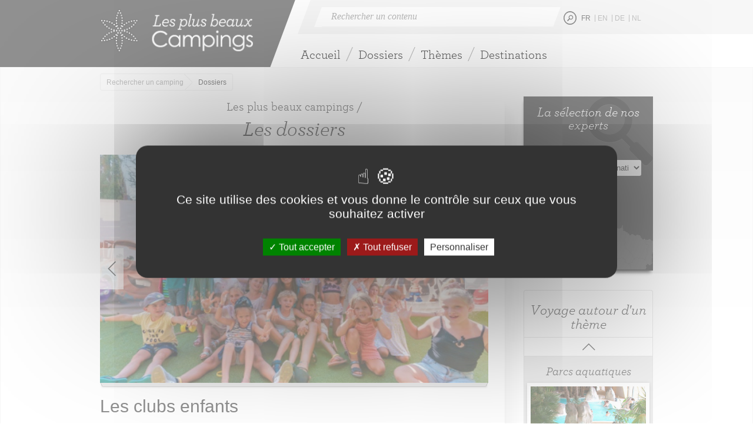

--- FILE ---
content_type: text/html; charset=UTF-8
request_url: https://www.les-plus-beaux-campings.com/dossiers?page=2
body_size: 13616
content:
<!DOCTYPE html>
<html lang="fr" dir="ltr" prefix="og: https://ogp.me/ns#">
  <head>
    <meta charset="utf-8" />
<link rel="canonical" href="https://www.les-plus-beaux-campings.com/dossiers" />
<link rel="shortlink" href="https://www.les-plus-beaux-campings.com/node/299" />
<meta name="generator" content="Regicamp" />
<meta property="og:site_name" content="Les plus beaux campings" />
<meta property="og:type" content="Article" />
<meta property="og:url" content="https://www.les-plus-beaux-campings.com/dossiers" />
<meta property="og:title" content="Dossiers" />
<meta property="og:updated_time" content="2015-02-13T13:11:14+0100" />
<meta property="article:published_time" content="2015-02-13T13:11:14+0100" />
<meta property="article:modified_time" content="2015-02-13T13:11:14+0100" />
<meta name="Generator" content="Drupal 10 (https://www.drupal.org)" />
<meta name="MobileOptimized" content="width" />
<meta name="HandheldFriendly" content="true" />
<meta name="viewport" content="width=device-width, initial-scale=1.0" />
<link rel="icon" href="/themes/custom/camping/favicon.ico" type="image/vnd.microsoft.icon" />
<link rel="alternate" hreflang="fr" href="https://www.les-plus-beaux-campings.com/dossiers" />
<link rel="alternate" hreflang="en" href="https://www.les-plus-beaux-campings.com/en/topics" />
<link rel="alternate" hreflang="de" href="https://www.les-plus-beaux-campings.com/de/dossiers" />
<link rel="alternate" hreflang="nl" href="https://www.les-plus-beaux-campings.com/nl/dossiers" />

      <title>Dossiers | Les plus beaux campings</title>
      <link rel="stylesheet" media="all" href="/sites/default/files/css/css_saKV51-fGxULgX5Pv4JtHB73WCiM4UX9x3FUTRdW2g0.css?delta=0&amp;language=fr&amp;theme=camping&amp;include=eJxlTEkOgDAI_FBt3wSKpAZaIxjt712ip15mMiuyUtkTvhRG0DUXTiwVQQbzJrcM1sxJE4JROAjnumn6OMICZ2eS0P3ncSKHLBa9Mku__WtKZsB9_sAFtQc-YA" />
<link rel="stylesheet" media="all" href="/sites/default/files/css/css_pfgNVwqUWCRQ5rLoHp1JeRKh_Z_M45sfEMl_yGRYnbE.css?delta=1&amp;language=fr&amp;theme=camping&amp;include=eJxlTEkOgDAI_FBt3wSKpAZaIxjt712ip15mMiuyUtkTvhRG0DUXTiwVQQbzJrcM1sxJE4JROAjnumn6OMICZ2eS0P3ncSKHLBa9Mku__WtKZsB9_sAFtQc-YA" />

      

      <!--[if IE 8]>
      <link type="text/css" rel="stylesheet" media="all" href="/themes/custom/camping/css/ie8.css" />
      <![endif]-->

      <!--[if lte IE 8]>
        <link rel="stylesheet" href="/themes/custom/camping/css/ie8-and-below.css">
      <![endif]-->

      <!--[if (gte IE 6)&(lte IE 8)]>
        <script type="text/javascript" src="/themes/custom/camping/js/selectivizr.js"></script>
      <![endif]-->
      <meta content="width=device-width, initial-scale=1, user-scalable=no" name="viewport" />
      <meta name="author" content="Move Publishing">
      <meta name="referrer" content="origin-when-crossorigin">
      <script type="text/javascript" src="/themes/custom/camping/js/lib/tarteaucitron/tarteaucitron.js"></script>
      <script type="text/javascript">
        tarteaucitron.init({
          "privacyUrl": "", /* Privacy policy url */

          "hashtag": "#tarteaucitron", /* Open the panel with this hashtag */
          "cookieName": "tarteaucitron", /* Cookie name */

          "orientation": "middle", /* Banner position (top - bottom) */

          "groupServices": false, /* Group services by category */

          "showAlertSmall": false, /* Show the small banner on bottom right */
          "cookieslist": false, /* Show the cookie list */

          "closePopup": false, /* Show a close X on the banner */

          //"showIcon": true, /* Show cookie icon to manage cookies */
          //"iconSrc": "", /* Optionnal: URL or base64 encoded image */
          "iconPosition": "BottomRight", /* BottomRight, BottomLeft, TopRight and TopLeft */

          "adblocker": false, /* Show a Warning if an adblocker is detected */

          "DenyAllCta" : true, /* Show the deny all button */
          "AcceptAllCta" : true, /* Show the accept all button when highPrivacy on */
          "highPrivacy": true, /* HIGHLY RECOMMANDED Disable auto consent */

          "handleBrowserDNTRequest": false, /* If Do Not Track == 1, disallow all */

          "removeCredit": false, /* Remove credit link */
          "moreInfoLink": true, /* Show more info link */

          "useExternalCss": false, /* If false, the tarteaucitron.css file will be loaded */
          "useExternalJs": false, /* If false, the tarteaucitron.js file will be loaded */

          //"cookieDomain": ".my-multisite-domaine.fr", /* Shared cookie for multisite */

          "readmoreLink": "", /* Change the default readmore link */

          "mandatory": true, /* Show a message about mandatory cookies */
        });
      </script>
  </head>
  <body class="not-logged-in not-front role-anonymous node-299 node-type-pagespe lang-fr i18n-fr">
        <a href="#main-content" class="visually-hidden focusable">
      Skip to main content
    </a>
    
      <div class="dialog-off-canvas-main-canvas" data-off-canvas-main-canvas>
    
<header id="fluid" role="banner">
  <div class="container">
    <a href="/" title="Home" rel="home" id="logo">
      <img src="/themes/custom/camping/images/logo-les-plus-beaux-camping.png" alt="Home"/>
    </a>
    <div class="search-bar">
      <form action="/recherche" method="get" id="customsearch-form">
        <div class="search-box">
          <span class="leftBiseau"></span>
          <input id="search-input" type="text" name="keys" class="form-text" placeholder="Rechercher un contenu">
          <span class="rightBiseau"></span>
        </div>
        <input type="submit" id="search-submit" name="op" value="Votre recherche">
      </form>
              <ul class="languages">
            <li class="item-fr current"><a href="/dossiers">FR</a></li>
          <li class="item-en "><a href="/en/topics">EN</a></li>
          <li class="item-de "><a href="/de/dossiers">DE</a></li>
          <li class="item-nl "><a href="/nl/dossiers">NL</a></li>
      </ul>

          </div>

          


    <nav id="main-nav" role="navigation">
  <ul>
    <li><a class="" href="/">Accueil</a></li>

          <li id="dossiers">
        <a class="" href="/dossiers">Dossiers</a>
        <div class="sub cf">
          <p class="submenu-title">Dossier les plus récents</p>
                      <ul>
                                                <li><a href="/les-clubs-enfants/les-mini-clubs-enfants">Les clubs enfants</a></li>
                                                                                  <li><a href="/vacances-en-nouvelle-aquitaine-lembarras-du-choix/de-mer-a-montagne-la-nouvelle-aquitaine-tient-ses">Vacances en Nouvelle Aquitaine : l’embarras du choix</a></li>
                                                                                  <li><a href="/spa-et-remise-en-forme-pendant-vos-vacances/la-quete-du-confort-et-du-bien-etre">SPA et remise en forme pendant vos vacances </a></li>
                                                                                  <li><a href="/les-hebergements-insolites-des-campings/le-camping-autrement">Les hébergements insolites des campings</a></li>
                                                                                  <li><a href="/campings-et-luxe-la-nouvelle-tendance/le-camping-rime-maintenant-avec-luxe">Campings et luxe, la nouvelle tendance</a></li>
                                      </ul><ul>
                                                                                  <li><a href="/vacances-en-camping-en-vendee/sejour-sur-la-cote-vendeenne">Vacances en camping en Vendée</a></li>
                                                                                  <li><a href="/les-campings-5-etoiles/le-classement-5-etoiles-le-luxe-en-camping">Les campings 5 étoiles</a></li>
                                                                                  <li><a href="/decors-de-reve-en-languedoc-roussillon/decors-de-reve-en-languedoc-roussillon">Vacances en camping en Languedoc-Roussillon</a></li>
                                                                                  <li><a href="/la-bretagne/la-bretagne-un-paradis-entre-terre-et-ocean">La Bretagne</a></li>
                                                                                  <li><a href="/les-services-des-plus-beaux-campings/les-services-qui-facilitent-la-vie-au-camping">Les services des plus beaux campings</a></li>
                                                            </ul>
                    <a class="more" href="/dossiers">Tous les dossiers</a>
        </div>
      </li>
        <li id="themes">
      <a class="" href="#">Thèmes</a>
      <div class="sub cf">
        <p class="submenu-title">Séjours autour d’un thème</p>
        <ul>
                      <li>
              <a href="/avec-un-parc-aquatique">
                                  Parcs aquatiques
                              </a>
            </li>
                      <li>
              <a href="/avec-un-mini-club-enfants">
                                  Mini-club enfants
                              </a>
            </li>
                      <li>
              <a href="/bien-etre">
                                  Bien-être
                              </a>
            </li>
                      <li>
              <a href="/acces-direct-a-la-plage">
                                  Accès plage (mer, lac, rivière)
                              </a>
            </li>
                      <li>
              <a href="/de-charme">
                                  Campings de charme
                              </a>
            </li>
                      <li>
              <a href="/avec-hebergement-de-luxe-ou-insolite">
                                  Luxe ou insolite
                              </a>
            </li>
                  </ul>
      </div>
    </li>
    <li id="destinations">
      <a class="" href="#">Destinations</a>
      <div class="sub cf">
        <div class="map">
          <p class="submenu-title">Carte de France</p>
          <div id="svg-map"></div>
        </div>
        <div>
          <p class="submenu-title">France</p>
          <ul>
                          <li><a href="/alsace">Alsace</a></li>
                                        <li><a href="/aquitaine">Aquitaine</a></li>
                                        <li><a href="/auvergne">Auvergne</a></li>
                                        <li><a href="/bretagne">Bretagne</a></li>
                                        <li><a href="/centre">Centre-Val de Loire</a></li>
                                        <li><a href="/corse">Corse</a></li>
                                        <li><a href="/franche-comte">Franche-Comté</a></li>
                                        <li><a href="/ile-de-france">Ile-de-France</a></li>
                                        <li><a href="/languedoc-roussillon">Languedoc-Roussillon</a></li>
                              </ul><ul>
                                        <li><a href="/lorraine">Lorraine</a></li>
                                        <li><a href="/midi-pyrenees">Midi-Pyrénées</a></li>
                                        <li><a href="/normandie">Normandie</a></li>
                                        <li><a href="/pays-de-la-loire">Pays de la Loire</a></li>
                                        <li><a href="/picardie">Picardie</a></li>
                                        <li><a href="/poitou-charentes">Poitou-Charentes</a></li>
                                        <li><a href="/provence-alpes-cote-dazur">Provence-Alpes-Côte d&#039;Azur</a></li>
                                        <li><a href="/rhone-alpes">Rhône-Alpes</a></li>
                                    </ul>
        </div>
      </div>
    </li>
  </ul>
  </nav>


        
  </div>
</header>

<header id="mobile">
  <div class="container">
    <div class="search-bar">
      <form action="/recherche" method="get" id="customsearch-form">
        <div class="search-box">
          <span class="leftBiseau"></span>
          <input id="search-input" type="text" name="keys" class="form-text" placeholder="Rechercher un contenu">
          <span class="rightBiseau"></span>
        </div>
        <input type="submit" id="search-submit" name="op" value="Votre recherche">
      </form>

              <ul class="languages">
            <li class="item-fr current"><a href="/dossiers">FR</a></li>
          <li class="item-en "><a href="/en/topics">EN</a></li>
          <li class="item-de "><a href="/de/dossiers">DE</a></li>
          <li class="item-nl "><a href="/nl/dossiers">NL</a></li>
      </ul>

          </div>
    <div class="logo-menu clearfix">
      <a href="/" title="Home" rel="home" id="logo">
        <img src="/themes/custom/camping/images/logo-les-plus-beaux-camping.png" alt="Home"/>
      </a>
      <a class="menu-button" href="#"></a>
    </div>
  </div>
      


    <nav id="main-nav" role="navigation">
  <ul>
    <li><a class="" href="/">Accueil</a></li>

          <li id="dossiers">
        <a class="" href="/dossiers">Dossiers</a>
        <div class="sub cf">
          <p class="submenu-title">Dossier les plus récents</p>
                      <ul>
                                                <li><a href="/les-clubs-enfants/les-mini-clubs-enfants">Les clubs enfants</a></li>
                                                                                  <li><a href="/vacances-en-nouvelle-aquitaine-lembarras-du-choix/de-mer-a-montagne-la-nouvelle-aquitaine-tient-ses">Vacances en Nouvelle Aquitaine : l’embarras du choix</a></li>
                                                                                  <li><a href="/spa-et-remise-en-forme-pendant-vos-vacances/la-quete-du-confort-et-du-bien-etre">SPA et remise en forme pendant vos vacances </a></li>
                                                                                  <li><a href="/les-hebergements-insolites-des-campings/le-camping-autrement">Les hébergements insolites des campings</a></li>
                                                                                  <li><a href="/campings-et-luxe-la-nouvelle-tendance/le-camping-rime-maintenant-avec-luxe">Campings et luxe, la nouvelle tendance</a></li>
                                      </ul><ul>
                                                                                  <li><a href="/vacances-en-camping-en-vendee/sejour-sur-la-cote-vendeenne">Vacances en camping en Vendée</a></li>
                                                                                  <li><a href="/les-campings-5-etoiles/le-classement-5-etoiles-le-luxe-en-camping">Les campings 5 étoiles</a></li>
                                                                                  <li><a href="/decors-de-reve-en-languedoc-roussillon/decors-de-reve-en-languedoc-roussillon">Vacances en camping en Languedoc-Roussillon</a></li>
                                                                                  <li><a href="/la-bretagne/la-bretagne-un-paradis-entre-terre-et-ocean">La Bretagne</a></li>
                                                                                  <li><a href="/les-services-des-plus-beaux-campings/les-services-qui-facilitent-la-vie-au-camping">Les services des plus beaux campings</a></li>
                                                            </ul>
                    <a class="more" href="/dossiers">Tous les dossiers</a>
        </div>
      </li>
        <li id="themes">
      <a class="" href="#">Thèmes</a>
      <div class="sub cf">
        <p class="submenu-title">Séjours autour d’un thème</p>
        <ul>
                      <li>
              <a href="/avec-un-parc-aquatique">
                                  Parcs aquatiques
                              </a>
            </li>
                      <li>
              <a href="/avec-un-mini-club-enfants">
                                  Mini-club enfants
                              </a>
            </li>
                      <li>
              <a href="/bien-etre">
                                  Bien-être
                              </a>
            </li>
                      <li>
              <a href="/acces-direct-a-la-plage">
                                  Accès plage (mer, lac, rivière)
                              </a>
            </li>
                      <li>
              <a href="/de-charme">
                                  Campings de charme
                              </a>
            </li>
                      <li>
              <a href="/avec-hebergement-de-luxe-ou-insolite">
                                  Luxe ou insolite
                              </a>
            </li>
                  </ul>
      </div>
    </li>
    <li id="destinations">
      <a class="" href="#">Destinations</a>
      <div class="sub cf">
        <div class="map">
          <p class="submenu-title">Carte de France</p>
          <div id="svg-map"></div>
        </div>
        <div>
          <p class="submenu-title">France</p>
          <ul>
                          <li><a href="/alsace">Alsace</a></li>
                                        <li><a href="/aquitaine">Aquitaine</a></li>
                                        <li><a href="/auvergne">Auvergne</a></li>
                                        <li><a href="/bretagne">Bretagne</a></li>
                                        <li><a href="/centre">Centre-Val de Loire</a></li>
                                        <li><a href="/corse">Corse</a></li>
                                        <li><a href="/franche-comte">Franche-Comté</a></li>
                                        <li><a href="/ile-de-france">Ile-de-France</a></li>
                                        <li><a href="/languedoc-roussillon">Languedoc-Roussillon</a></li>
                              </ul><ul>
                                        <li><a href="/lorraine">Lorraine</a></li>
                                        <li><a href="/midi-pyrenees">Midi-Pyrénées</a></li>
                                        <li><a href="/normandie">Normandie</a></li>
                                        <li><a href="/pays-de-la-loire">Pays de la Loire</a></li>
                                        <li><a href="/picardie">Picardie</a></li>
                                        <li><a href="/poitou-charentes">Poitou-Charentes</a></li>
                                        <li><a href="/provence-alpes-cote-dazur">Provence-Alpes-Côte d&#039;Azur</a></li>
                                        <li><a href="/rhone-alpes">Rhône-Alpes</a></li>
                                    </ul>
        </div>
      </div>
    </li>
  </ul>
  </nav>


  </header>



  <main id="main-container" role="main">
    <a id="main-content" tabindex="-1"></a>
          <div id="highlighted">
        <div class="container">
            <div>
    <div id="block-breadcrumb-block">
  
    
        <ul id="breadcrumbs">
      <li>
          <a href="https://www.les-plus-beaux-campings.com/">Rechercher un camping</a>
        </li>
      <li>
          Dossiers
        </li>
    </ul>

  </div>
<div data-drupal-messages-fallback class="hidden"></div>

  </div>

        </div>
      </div>
    
    <div class="container">
      <div id="wrapper">
          <section id="left-col">
              <div>
    <div id="block-all-books-slider">
  
    
      <h1><span>Les plus beaux campings /</span><br>
  <strong>Les dossiers</strong>
</h1>
  <div id="folders-slider" class="flexslider">
    <ul class="slides">
                        <li>
                          <a href="/les-clubs-enfants/les-mini-clubs-enfants">
                <img src="https://www.les-plus-beaux-campings.com/sites/default/files/styles/col_left_16x9/public/imported-image/esterel_club_enfants-83_1.jpg?itok=jRYm3pWI" alt="Kids&#039; clubs" title="Kids&#039; clubs" />
              </a>
                        <div class="flex-caption">
              <p class="slide-title">
                <a href="/les-clubs-enfants/les-mini-clubs-enfants">
                  Les clubs enfants
                </a>
              </p>
                              <p><p><strong>De plus en plus les campings haut de gamme disposent d&rsquo;espaces réservés pour les enfants, encadrés par des animateurs qualifiés et formés pour s&rsquo;occuper et divertir les enfants, des tout-petits aux ados.</strong></p></p>
                          </div>
          </li>
                                <li>
                          <a href="/vacances-en-nouvelle-aquitaine-lembarras-du-choix/de-mer-a-montagne-la-nouvelle-aquitaine-tient-ses">
                <img src="https://www.les-plus-beaux-campings.com/sites/default/files/styles/col_left_16x9/public/imported-image/bordeaux_place_de_la_bourse_with_tram_0.jpg?itok=6MiqN2aj" alt="Nouvelle-Aquitaine" title="Nouvelle-Aquitaine" />
              </a>
                        <div class="flex-caption">
              <p class="slide-title">
                <a href="/vacances-en-nouvelle-aquitaine-lembarras-du-choix/de-mer-a-montagne-la-nouvelle-aquitaine-tient-ses">
                  Vacances en Nouvelle Aquitaine : l’embarras du choix
                </a>
              </p>
                              <p><p>Sur près de 500 km, la Nouvelle Aquitaine offre une variété quasi infinie de paysages et par voie de conséquence, d'infinies possibiltés de vacances et de séjours. Que vous aimiez la mer sous toutes ses formes, la montagne ou le calme de l'arrière pays, il y aura forcément un lieu, un paysage, une terroir et une culture qui vous séduiront. Suivez le guide !</p></p>
                          </div>
          </li>
                                <li>
                          <a href="/spa-et-remise-en-forme-pendant-vos-vacances/la-quete-du-confort-et-du-bien-etre">
                <img src="https://www.les-plus-beaux-campings.com/sites/default/files/styles/col_left_16x9/public/field_book_illustration/2025-06/spa3%20sen%20yan-40.jpg?itok=vvPqzMzN" alt="" title="" />
              </a>
                        <div class="flex-caption">
              <p class="slide-title">
                <a href="/spa-et-remise-en-forme-pendant-vos-vacances/la-quete-du-confort-et-du-bien-etre">
                  SPA et remise en forme pendant vos vacances 
                </a>
              </p>
                              <p><p><strong>Aux côté des espaces aquatiques ludiques pour les enfants, la balnéo devient désormais une vraie tendance en camping.</strong></p><p>&nbsp;</p></p>
                          </div>
          </li>
                                <li>
                          <a href="/les-hebergements-insolites-des-campings/le-camping-autrement">
                <img src="https://www.les-plus-beaux-campings.com/sites/default/files/styles/col_left_16x9/public/imported-image/tente_canadienne-_camping_la_rive.jpg?itok=f0qpqru4" alt="camping insolite" title="camping insolite" />
              </a>
                        <div class="flex-caption">
              <p class="slide-title">
                <a href="/les-hebergements-insolites-des-campings/le-camping-autrement">
                  Les hébergements insolites des campings
                </a>
              </p>
                              <p><p><strong>Véritable tendance, les campings diversifient toujours plus leurs hébergements locatifs. A côté des traditionnels mobile-homes et des chalets, on retrouve ainsi de nouvelles formules surprenantes et décalées, des roulottes et des yourtes bien sûr, mais aussi des tentes de luxe, des cabanes dans les arbres, des habitats flottants&hellip;</strong></p></p>
                          </div>
          </li>
                                <li>
                          <a href="/campings-et-luxe-la-nouvelle-tendance/le-camping-rime-maintenant-avec-luxe">
                <img src="https://www.les-plus-beaux-campings.com/sites/default/files/styles/col_left_16x9/public/imported-image/camping_le_brasilia_-_vip_2.jpg?itok=8DQL_O1_" alt="Camping &amp; luxe" title="Camping &amp; luxe" />
              </a>
                        <div class="flex-caption">
              <p class="slide-title">
                <a href="/campings-et-luxe-la-nouvelle-tendance/le-camping-rime-maintenant-avec-luxe">
                  Campings et luxe, la nouvelle tendance
                </a>
              </p>
                              <p><p>Le camping rime maintenant avec luxe. Il n'est plus rare de voir des hébergements totalement équipés. Le confort n'est plus une option, il est inclus.</p></p>
                          </div>
          </li>
                                <li>
                          <a href="/vacances-en-camping-en-vendee/sejour-sur-la-cote-vendeenne">
                <img src="https://www.les-plus-beaux-campings.com/sites/default/files/styles/col_left_16x9/public/imported-image/plage_des_soux.jpg?itok=7yO7kat-" alt="Vendée" title="Vendée" />
              </a>
                        <div class="flex-caption">
              <p class="slide-title">
                <a href="/vacances-en-camping-en-vendee/sejour-sur-la-cote-vendeenne">
                  Vacances en camping en Vendée
                </a>
              </p>
                              <p><p>Sur des terres chargées d&rsquo;histoire, la Vendée vous accueille entre ses plages de sable fin et son arrière-pays aux traditions bien ancrées. Dotée de vastes lieux pour le farniente et la détente, la côte vendéenne vous offre également un vaste panel d&rsquo;activités aquatiques et terrestres pour varier les plaisirs pendant vos vacances en camping en Vendée.</p></p>
                          </div>
          </li>
                                <li>
                          <a href="/les-campings-5-etoiles/le-classement-5-etoiles-le-luxe-en-camping">
                <img src="https://www.les-plus-beaux-campings.com/sites/default/files/styles/col_left_16x9/public/field_book_illustration/2024-06/15-%20LES%20MOUETTES-29-VUE%20AERIENNE.jpg?itok=hF0saQF7" alt="Camping 5 étoiles" title="Camping 5 étoiles" />
              </a>
                        <div class="flex-caption">
              <p class="slide-title">
                <a href="/les-campings-5-etoiles/le-classement-5-etoiles-le-luxe-en-camping">
                  Les campings 5 étoiles
                </a>
              </p>
                              <p><p><span style="-webkit-text-stroke-width:0px;color:rgb(58, 58, 58);display:inline !important;float:none;font-family:Verdana, &quot;Bitstream Vera Sans&quot;, &quot;DejaVu Sans&quot;, Tahoma;font-size:16px;font-style:normal;font-variant-caps:normal;font-variant-ligatures:normal;letter-spacing:normal;orphans:2;text-align:start;text-decoration-color:initial;text-decoration-style:initial;text-decoration-thickness:initial;text-indent:0px;text-transform:none;white-space:normal;widows:2;word-spacing:0px;">La catégorie 5 étoiles promet du luxe pendant vos vacances en plein air : conciliez confort et services premium au cœur de la nature.</span></p></p>
                          </div>
          </li>
                                <li>
                          <a href="/decors-de-reve-en-languedoc-roussillon/decors-de-reve-en-languedoc-roussillon">
                <img src="https://www.les-plus-beaux-campings.com/sites/default/files/styles/col_left_16x9/public/imported-image/vue_sur_lorb_depuis_beziers_languedoc_roussillon.jpg?itok=k4rJmjgW" alt="Languedoc-Roussillon" title="Languedoc-Roussillon" />
              </a>
                        <div class="flex-caption">
              <p class="slide-title">
                <a href="/decors-de-reve-en-languedoc-roussillon/decors-de-reve-en-languedoc-roussillon">
                  Vacances en camping en Languedoc-Roussillon
                </a>
              </p>
                              <p><p>A travers cinq départements différents, entre modernité et traditions, vos vacances en camping en Languedoc-Roussillon vous permettent de découvrir un riche patrimoine, une culture et des traditions uniques entre Cévennes, Pyrénées, citadelles, grands espaces et plages d&rsquo;un terroir unique.</p></p>
                          </div>
          </li>
                                <li>
                          <a href="/la-bretagne/la-bretagne-un-paradis-entre-terre-et-ocean">
                <img src="https://www.les-plus-beaux-campings.com/sites/default/files/styles/col_left_16x9/public/imported-image/cote_emeraude_fort_la_latte_0_0.jpg?itok=1ZuM35nR" alt="Bretagne" title="Bretagne" />
              </a>
                        <div class="flex-caption">
              <p class="slide-title">
                <a href="/la-bretagne/la-bretagne-un-paradis-entre-terre-et-ocean">
                  La Bretagne
                </a>
              </p>
                              <p><p>Véritable carrefour entre la Manche et l&rsquo;océan Atlantique, la Bretagne s&rsquo;est forgée une identité à part au fil des siècles. Son immense littoral côtier offre de vastes espaces entre plages de sable fin et falaises abruptes. L&rsquo;arrière-pays vous propose pour sa part une initiation unique à la culture et au patrimoine breton lors de vos vacances en camping en Bretagne.</p></p>
                          </div>
          </li>
                                <li>
                          <a href="/les-services-des-plus-beaux-campings/les-services-qui-facilitent-la-vie-au-camping">
                <img src="https://www.les-plus-beaux-campings.com/sites/default/files/styles/col_left_16x9/public/imported-image/camping_le_berrua_-_marche_2.jpg?itok=zdt7lO_W" alt="services" title="services" />
              </a>
                        <div class="flex-caption">
              <p class="slide-title">
                <a href="/les-services-des-plus-beaux-campings/les-services-qui-facilitent-la-vie-au-camping">
                  Les services des plus beaux campings
                </a>
              </p>
                              <p><p>Ce qui participe au succès du camping, ce sont aussi les prestations qui vont avec, ces services pratiques et commerces sur place qui facilitent la vie.</p></p>
                          </div>
          </li>
                                <li>
                          <a href="/frejus/frejus-la-pompei-provencale">
                <img src="https://www.les-plus-beaux-campings.com/sites/default/files/styles/col_left_16x9/public/imported-image/ville_de_frejus.jpg?itok=DVzFGsNv" alt="Fréjus" title="Fréjus" />
              </a>
                        <div class="flex-caption">
              <p class="slide-title">
                <a href="/frejus/frejus-la-pompei-provencale">
                  Fréjus
                </a>
              </p>
                              <p><p><strong>Fréjus, dans le département du Var, est une commune très touristique de la Côte d&rsquo;Azur. Cette ville est une station très prisée du sud-est de la France avec ses nombreuses plages.</strong></p><p><strong>A la rencontre de la mer Méditerranée et des montagnes, Fréjus est un véritable havre de paix.</strong></p></p>
                          </div>
          </li>
                                <li>
                          <a href="/les-environnements-de-reve/ne-faire-quun-avec-la-nature">
                <img src="https://www.les-plus-beaux-campings.com/sites/default/files/styles/col_left_16x9/public/imported-image/camping_le_paradis_-empl_fleurs_0.jpg?itok=uY9Bxys4" alt="Les environnements de rêve" title="Les environnements de rêve" />
              </a>
                        <div class="flex-caption">
              <p class="slide-title">
                <a href="/les-environnements-de-reve/ne-faire-quun-avec-la-nature">
                  Les environnements de rêve
                </a>
              </p>
                              <p><p class="yiv1578680093msonospacing"><span style="font-size: 11pt; font-family: Tahoma, sans-serif;">Les environnements de rêve sont présents partout. On les retrouve aussi bien dans les campings situés à la montagne qu'à la campagne ou à la mer.&nbsp; Leur spécificité&nbsp;? Ils se fondent parfaitement dans la nature.&nbsp;<o:p></o:p></span></p></p>
                          </div>
          </li>
                                <li>
                          <a href="/camping-de-buurt-van-meren-en-rivieren/lacs-et-rivieres-destinations-uniques">
                <img src="https://www.les-plus-beaux-campings.com/sites/default/files/styles/col_left_16x9/public/imported-image/lac_morgon_alpes_maritimes_vacances.jpg?itok=lQZKmEA1" alt="Lacs &amp; rivières" title="Lacs &amp; rivières" />
              </a>
                        <div class="flex-caption">
              <p class="slide-title">
                <a href="/camping-de-buurt-van-meren-en-rivieren/lacs-et-rivieres-destinations-uniques">
                  Camper près des lacs et rivières
                </a>
              </p>
                              <p><p>Et si on changeait de décor&nbsp;? Direction les terres et précisément les lacs et rivières. Là, où il existe une autre manière de passer des vacances en plein air. Cette fois, dans un environnement calme et naturel. On l&rsquo;oublierait presque mais la France de l&rsquo;intérieur révèle des trésors à découvrir.</p></p>
                          </div>
          </li>
                                <li>
                          <a href="/ile-de-re-ile-doleron/les-iles-de-latlantique">
                <img src="https://www.les-plus-beaux-campings.com/sites/default/files/styles/col_left_16x9/public/imported-image/plage_de_gatseau_-_ile_oleron.jpg?itok=i9hIWwDz" alt="Île de Ré, Île d&#039;Oléron " title="Île de Ré, Île d&#039;Oléron " />
              </a>
                        <div class="flex-caption">
              <p class="slide-title">
                <a href="/ile-de-re-ile-doleron/les-iles-de-latlantique">
                  Île de Ré, Île d'Oléron 
                </a>
              </p>
                              <p><p><strong>Idéale pour les familles grâce à sa palette d&rsquo;activités destinées à tous les goûts, l&rsquo;Île de Ré vous accueille pour des vacances au bord de l&rsquo;océan à quelques kilomètres de La Rochelle.</strong></p></p>
                          </div>
          </li>
                                <li>
                          <a href="/les-paradis-aquatiques-des-campings/de-superbes-complexes-aquatiques">
                <img src="https://www.les-plus-beaux-campings.com/sites/default/files/styles/col_left_16x9/public/imported-image/camping_le_colombier_-_lagon_complexe_aquatique_1.jpg?itok=h2ON6abu" alt="Water paradis" title="Water paradises" />
              </a>
                        <div class="flex-caption">
              <p class="slide-title">
                <a href="/les-paradis-aquatiques-des-campings/de-superbes-complexes-aquatiques">
                  Les paradis aquatiques des campings
                </a>
              </p>
                              <p><p>Côté piscine, ces dernières années, les campings ont osé le grand plongeon. Aucun autre type d&rsquo;établissement de vacances n&rsquo;est capable d&rsquo;en faire autant.</p></p>
                          </div>
          </li>
                  </ul>
  </div>
  <div class="clearfix"></div>

  </div>
<article data-history-node-id="299" class="node-viewmode-full full node-type-pagespe-viewmode-full node-299 node-type-pagespe pagespe">

  
    

  
  <div>
    
  </div>

</article>
<div id="block-all-books-list-pagine">
  
    
        <div class="taxo-pager">
            <nav class="pager" role="navigation" aria-labelledby="pagination-heading">
    <h4 id="pagination-heading" class="visually-hidden">Pagination</h4>
    <ul class="pager__items js-pager__items">
                    <li class="pager__item pager__item--first">
          <a href="?page=0" title="Go to first page">
            <span class="visually-hidden">First page</span>
            <span aria-hidden="true">« First</span>
          </a>
        </li>
                          <li class="pager__item pager__item--previous">
          <a href="?page=1" title="Go to previous page" rel="prev">
            <span class="visually-hidden">Previous page</span>
            <span aria-hidden="true">‹ Précédent</span>
          </a>
        </li>
                                      <li class="pager__item">
                                          <a href="?page=0" title="Go to page 1">
            <span class="visually-hidden">
              Page
            </span>1</a>
        </li>
              <li class="pager__item">
                                          <a href="?page=1" title="Go to page 2">
            <span class="visually-hidden">
              Page
            </span>2</a>
        </li>
              <li class="pager__item is-active">
                                          <a href="?page=2" title="Current page" aria-current="page">
            <span class="visually-hidden">
              Current page
            </span>3</a>
        </li>
                                              </ul>
  </nav>

      </div>

  <div class='all-folders'>
                            
                        
<div class="node-viewmode-teaser teaser node-type-book-viewmode-teaser node-79 node-type-book book one-folder">
            <figure>
        <a href="/camping-de-buurt-van-meren-en-rivieren/lacs-et-rivieres-destinations-uniques">
          <img src="https://camping.iseabloom.com/sites/default/files/styles/col_left_16x7/public/imported-image/lac_morgon_alpes_maritimes_vacances.jpg?itok=S9PBgYdD" alt="Lacs &amp; rivières" title="Lacs &amp; rivières" />
        </a>
      </figure>
        
    <h2 class="folder-title">
      <a href="/camping-de-buurt-van-meren-en-rivieren/lacs-et-rivieres-destinations-uniques" rel="bookmark">Camper près des lacs et rivières</a>
    </h2>
    

          <p>Et si on changeait de décor&nbsp;? Direction les terres et précisément les lacs et rivières. Là, où il existe une autre manière de passer des vacances en plein air. Cette fois, dans un environnement calme et naturel. On l&rsquo;oublierait presque mais la France de l&rsquo;intérieur révèle des trésors à découvrir.</p>
        
</div>

                        
<div class="node-viewmode-teaser teaser node-type-book-viewmode-teaser node-76 node-type-book book one-folder">
            <figure>
        <a href="/ile-de-re-ile-doleron/les-iles-de-latlantique">
          <img src="https://camping.iseabloom.com/sites/default/files/styles/col_left_16x7/public/imported-image/plage_de_gatseau_-_ile_oleron.jpg?itok=Sl9Mbppa" alt="Île de Ré, Île d&#039;Oléron " title="Île de Ré, Île d&#039;Oléron " />
        </a>
      </figure>
        
    <h2 class="folder-title">
      <a href="/ile-de-re-ile-doleron/les-iles-de-latlantique" rel="bookmark">Île de Ré, Île d'Oléron </a>
    </h2>
    

          <p><strong>Idéale pour les familles grâce à sa palette d&rsquo;activités destinées à tous les goûts, l&rsquo;Île de Ré vous accueille pour des vacances au bord de l&rsquo;océan à quelques kilomètres de La Rochelle.</strong></p>
        
</div>

                        
<div class="node-viewmode-teaser teaser node-type-book-viewmode-teaser node-70 node-type-book book one-folder">
            <figure>
        <a href="/les-paradis-aquatiques-des-campings/de-superbes-complexes-aquatiques">
          <img src="https://camping.iseabloom.com/sites/default/files/styles/col_left_16x7/public/imported-image/camping_le_colombier_-_lagon_complexe_aquatique_1.jpg?itok=ui_i0xLw" alt="Water paradis" title="Water paradises" />
        </a>
      </figure>
        
    <h2 class="folder-title">
      <a href="/les-paradis-aquatiques-des-campings/de-superbes-complexes-aquatiques" rel="bookmark">Les paradis aquatiques des campings</a>
    </h2>
    

          <p>Côté piscine, ces dernières années, les campings ont osé le grand plongeon. Aucun autre type d&rsquo;établissement de vacances n&rsquo;est capable d&rsquo;en faire autant.</p>
        
</div>

            </div>

  <div class="taxo-pager border">
            <nav class="pager" role="navigation" aria-labelledby="pagination-heading--2">
    <h4 id="pagination-heading--2" class="visually-hidden">Pagination</h4>
    <ul class="pager__items js-pager__items">
                    <li class="pager__item pager__item--first">
          <a href="?page=0" title="Go to first page">
            <span class="visually-hidden">First page</span>
            <span aria-hidden="true">« First</span>
          </a>
        </li>
                          <li class="pager__item pager__item--previous">
          <a href="?page=1" title="Go to previous page" rel="prev">
            <span class="visually-hidden">Previous page</span>
            <span aria-hidden="true">‹ Précédent</span>
          </a>
        </li>
                                      <li class="pager__item">
                                          <a href="?page=0" title="Go to page 1">
            <span class="visually-hidden">
              Page
            </span>1</a>
        </li>
              <li class="pager__item">
                                          <a href="?page=1" title="Go to page 2">
            <span class="visually-hidden">
              Page
            </span>2</a>
        </li>
              <li class="pager__item is-active">
                                          <a href="?page=2" title="Current page" aria-current="page">
            <span class="visually-hidden">
              Current page
            </span>3</a>
        </li>
                                              </ul>
  </nav>

      </div>

  </div>

  </div>

          </section>

                      <aside id="right-col">
                <div>
    <div id="block-select-destination-block">
  
    
        <div id="experts">
    <h4>La sélection de nos experts</h4>
    <label for="choix_expert">Par destination</label>
    <form>
      <select id="choix_expert" name="choix_expert">
        <option selected="" value="">Sélectionner une destination</option>
                  <option value="/alsace">Alsace</option>
                  <option value="/aquitaine">Aquitaine</option>
                  <option value="/auvergne">Auvergne</option>
                  <option value="/bretagne">Bretagne</option>
                  <option value="/centre">Centre-Val de Loire</option>
                  <option value="/corse">Corse</option>
                  <option value="/franche-comte">Franche-Comté</option>
                  <option value="/ile-de-france">Ile-de-France</option>
                  <option value="/languedoc-roussillon">Languedoc-Roussillon</option>
                  <option value="/lorraine">Lorraine</option>
                  <option value="/midi-pyrenees">Midi-Pyrénées</option>
                  <option value="/normandie">Normandie</option>
                  <option value="/pays-de-la-loire">Pays de la Loire</option>
                  <option value="/picardie">Picardie</option>
                  <option value="/poitou-charentes">Poitou-Charentes</option>
                  <option value="/provence-alpes-cote-dazur">Provence-Alpes-Côte d&#039;Azur</option>
                  <option value="/rhone-alpes">Rhône-Alpes</option>
              </select>
    </form>
    <a href="javascript:void(0)">Afficher la carte</a>
    <div id="svg-map2"></div>
    <img src="/themes/custom/camping/images/bg-expert-map.png">
  </div>

  </div>
<div id="block-last-theme-vertical-block">
  
    
      <div id="last-theme-vertical">
  <div id="vertical-featured-slider" class="flexslider carousel">
    <h4>Voyage autour d'un thème</h4>
          <ul class="slides">
                  <li>
            <div class="flex-caption">
              <h3>
                <a href="/avec-un-parc-aquatique">Parcs aquatiques</a>
              </h3>
            </div>
                          <figure>
                <a href="/avec-un-parc-aquatique">
                  <img src="https://www.les-plus-beaux-campings.com/sites/default/files/styles/small_img/public/imported-image/parc-acquatique_0.jpg?itok=6jcN4CkU" alt="" title ="" />
                </a>
              </figure>
                      </li>
                  <li>
            <div class="flex-caption">
              <h3>
                <a href="/avec-un-mini-club-enfants">Mini-club enfants</a>
              </h3>
            </div>
                          <figure>
                <a href="/avec-un-mini-club-enfants">
                  <img src="https://www.les-plus-beaux-campings.com/sites/default/files/styles/small_img/public/imported-image/club-enfants_0.jpg?itok=ql7kM4_2" alt="" title ="" />
                </a>
              </figure>
                      </li>
                  <li>
            <div class="flex-caption">
              <h3>
                <a href="/bien-etre">Bien-être</a>
              </h3>
            </div>
                          <figure>
                <a href="/bien-etre">
                  <img src="https://www.les-plus-beaux-campings.com/sites/default/files/styles/small_img/public/imported-image/bien-etre_0.jpg?itok=IFzvAsaH" alt="" title ="" />
                </a>
              </figure>
                      </li>
                  <li>
            <div class="flex-caption">
              <h3>
                <a href="/acces-direct-a-la-plage">Accès plage (mer, lac, rivière)</a>
              </h3>
            </div>
                          <figure>
                <a href="/acces-direct-a-la-plage">
                  <img src="https://www.les-plus-beaux-campings.com/sites/default/files/styles/small_img/public/imported-image/acces-plage_0.jpg?itok=RGbb7HDI" alt="" title ="" />
                </a>
              </figure>
                      </li>
                  <li>
            <div class="flex-caption">
              <h3>
                <a href="/de-charme">Campings de charme</a>
              </h3>
            </div>
                          <figure>
                <a href="/de-charme">
                  <img src="https://www.les-plus-beaux-campings.com/sites/default/files/styles/small_img/public/imported-image/charme_0.jpg?itok=FtbO0rIy" alt="" title ="" />
                </a>
              </figure>
                      </li>
                  <li>
            <div class="flex-caption">
              <h3>
                <a href="/avec-hebergement-de-luxe-ou-insolite">Luxe ou insolite</a>
              </h3>
            </div>
                          <figure>
                <a href="/avec-hebergement-de-luxe-ou-insolite">
                  <img src="https://www.les-plus-beaux-campings.com/sites/default/files/styles/small_img/public/imported-image/luxe-insolite_0.jpg?itok=eFuF8923" alt="" title ="" />
                </a>
              </figure>
                      </li>
              </ul>
      </div>
</div>

  </div>

  </div>

            </aside>
                </div>
    </div>
  </main>

<footer id="footer" role="contentinfo">
  <div class="container">
          <div>
    <div id="block-webform-block">
  
    
      <span id="webform-submission-footer-newsletter-node-299-form-ajax-content"></span><div id="webform-submission-footer-newsletter-node-299-form-ajax" class="webform-ajax-form-wrapper" data-effect="fade" data-progress-type="throbber"><form class="webform-submission-form webform-submission-add-form webform-submission-footer-newsletter-form webform-submission-footer-newsletter-add-form webform-submission-footer-newsletter-node-299-form webform-submission-footer-newsletter-node-299-add-form js-webform-details-toggle webform-details-toggle" novalidate="novalidate" data-drupal-selector="webform-submission-footer-newsletter-node-299-add-form" action="/dossiers?page=2" method="post" id="webform-submission-footer-newsletter-node-299-add-form" accept-charset="UTF-8">
  
  <div class="js-form-item form-item js-form-type-email form-item-recevez-nos-dernieres-offres-directement-par-email js-form-item-recevez-nos-dernieres-offres-directement-par-email">
      <label for="edit-recevez-nos-dernieres-offres-directement-par-email" class="js-form-required form-required"><span>Recevez nos dernières offres  /</span><br> <strong>directement par email</strong></label>
        <input data-drupal-selector="edit-recevez-nos-dernieres-offres-directement-par-email" type="email" id="edit-recevez-nos-dernieres-offres-directement-par-email" name="recevez_nos_dernieres_offres_directement_par_email" value="" size="60" maxlength="254" class="form-email required" required="required" aria-required="true" />

        </div>
<input autocomplete="off" data-drupal-selector="form-vayzgzetfu7uyimh5v3jufuthmnrsi76hpni07sbfk4" type="hidden" name="form_build_id" value="form-VaYzGZetFU7UyImH5V3JufUTHMNrSi76hpNi07sBFK4" />
<input data-drupal-selector="edit-webform-submission-footer-newsletter-node-299-add-form" type="hidden" name="form_id" value="webform_submission_footer_newsletter_node_299_add_form" />
<div data-drupal-selector="edit-actions" class="form-actions js-form-wrapper form-wrapper" id="edit-actions"><input class="webform-button--submit button button--primary js-form-submit form-submit" data-drupal-selector="edit-submit" data-disable-refocus="true" type="submit" id="edit-submit" name="op" value="S&#039;abonner" />

</div>


  
</form>
</div>
  </div>

  </div>

            <div class="menu">
      
              <ul>
              <li>
        <a href="/mentions-legales" data-drupal-link-system-path="node/293">Mentions légales</a>
              </li>
          <li>
        <a href="/conditions-generales-dutilisation" data-drupal-link-system-path="node/294">Conditions générales</a>
              </li>
          <li>
        <a href="mailto:webmaster@les-plus-beaux-campings.com">Contact</a>
              </li>
        </ul>
  


    </div>
          <div id="seo">
        <p><strong>Les-plus-beaux-campings.com</strong>&nbsp; présente une sélection des plus beaux campings de France élaborée par nos journalistes et experts du camping : des campings 4 étoiles ou <a href="https://les-plus-beaux-campings.com/les-campings-5-etoiles/le-classement-5-etoiles-le-luxe-en-camping">campings 5 étoiles</a>, qui proposent un <a href="/les-services-des-plus-beaux-campings/les-services-qui-facilitent-la-vie-au-camping" title="Les services en camping">maximum de services</a> et des équipements haut de gamme : vous y trouverez des <a href="https://www.les-plus-beaux-campings.com/les-paradis-aquatiques-des-campings/de-superbes-complexes-aquatiques" title="paradis aquatiques en camping">parcs aquatiques de rêve</a> et des <a href="/spa-et-remise-en-forme-pendant-vos-vacances/la-quete-du-confort-et-du-bien-etre" title="SPA et balnéo en camping">SPA</a> où les soins sont dignes des plus grands professionnels. Certains proposent des <a href="/les-hebergements-insolites-des-campings/le-camping-autrement" title="Le camping insolite">hébergements insolites</a> ou des <a href="/campings-et-luxe-la-nouvelle-tendance/le-camping-rime-maintenant-avec-luxe" title="Camping &amp; luxe">hébergements dont le luxe</a> est très loin de l'image traditionnelle du camping. Leur <a href="/les-environnements-de-reve/ne-faire-quun-avec-la-nature" title="Magnifiques environnements">environnement est exceptionnel</a> pour des vacances dans un cadre idyllique.</p><p>Par thème ou par destination, consultez cette sélection de campings de luxe.</p><p>&nbsp;</p>
      </div>
        <a class="copyright" href="https://www.iseabloom.com" target="_blank">&copy;Regicamp - by Is&a Bloom</a>
  </div>
</footer>

  </div>

    <script>window.dataLayer = window.dataLayer || []; window.dataLayer.push({"drupalLanguage":"fr","drupalCountry":"FR","siteName":"Les plus beaux campings","entityCreated":"1366211204","entityLangcode":"fr","entityStatus":"1","entityUid":"7","entityUuid":"e1119616-4a25-4288-8aca-3adc43b0e2ab","entityVid":"299","entityName":"Move Publishing","entityType":"node","entityBundle":"pagespe","entityId":"299","entityTitle":"Dossiers","userUid":0});</script>

    <script type="application/json" data-drupal-selector="drupal-settings-json">{"path":{"baseUrl":"\/","pathPrefix":"","currentPath":"node\/299","currentPathIsAdmin":false,"isFront":false,"currentLanguage":"fr","currentQuery":{"page":"2"}},"pluralDelimiter":"\u0003","suppressDeprecationErrors":true,"ajaxPageState":{"libraries":"eJx1TkEOwjAM-1Bp3-RuoXRK25Fkg_6eDSEhUXGxZce2ElOhuoX4JjehrLmmkLhF8EWt8yHd1IRCrkZSwX65byTdX5sUN8PA6CQh0g17bqJODZbV8qRhlm09Gl_HaVejEiKU3IPiORI-7LHgOZjEdLxmfiZDZvWKfWz-hqylxP9jhVSRxvsJL-O9ajU","theme":"camping","theme_token":null},"ajaxTrustedUrl":{"form_action_p_pvdeGsVG5zNF_XLGPTvYSKCf43t8qZYSwcfZl2uzM":true,"\/dossiers?page=1\u0026ajax_form=1":true},"dataLayer":{"defaultLang":"fr","languages":{"fr":{"id":"fr","name":"French","direction":"ltr","weight":0},"en":{"id":"en","name":"English","direction":"ltr","weight":1},"de":{"id":"de","name":"German","direction":"ltr","weight":2},"es":{"id":"es","name":"Spanish","direction":"ltr","weight":3},"nl":{"id":"nl","name":"Dutch","direction":"ltr","weight":4}}},"ajax":{"edit-submit":{"callback":"::submitAjaxForm","event":"click","effect":"fade","speed":500,"progress":{"type":"throbber","message":""},"disable-refocus":true,"url":"\/dossiers?page=1\u0026ajax_form=1","httpMethod":"POST","dialogType":"ajax","submit":{"_triggering_element_name":"op","_triggering_element_value":"S\u0027abonner"}}},"statistics":{"data":{"nid":"299"},"url":"\/core\/modules\/statistics\/statistics.php"},"user":{"uid":0,"permissionsHash":"85bed7b952dce9f1043e5f97e7ef51736df27418a614db36c68d11587f1fbaed"}}</script>
<script src="/core/assets/vendor/jquery/jquery.min.js?v=3.7.1"></script>
<script src="/core/assets/vendor/once/once.min.js?v=1.0.1"></script>
<script src="/sites/default/files/languages/fr_4CRK6yGYTDrmYLEZBVyRdFfgWM8niQ3a-TJNNhuYHA0.js?sz33co"></script>
<script src="/core/misc/drupalSettingsLoader.js?v=10.4.6"></script>
<script src="/core/misc/drupal.js?v=10.4.6"></script>
<script src="/core/misc/drupal.init.js?v=10.4.6"></script>
<script src="/core/assets/vendor/tabbable/index.umd.min.js?v=6.2.0"></script>
<script src="/modules/custom/bgmenu/assets/js/bgmenu.js?v=1.x"></script>
<script src="/core/misc/progress.js?v=10.4.6"></script>
<script src="/core/assets/vendor/loadjs/loadjs.min.js?v=4.3.0"></script>
<script src="/core/misc/debounce.js?v=10.4.6"></script>
<script src="/core/misc/announce.js?v=10.4.6"></script>
<script src="/core/misc/message.js?v=10.4.6"></script>
<script src="/core/misc/ajax.js?v=10.4.6"></script>
<script src="/themes/contrib/stable/js/ajax.js?v=10.4.6"></script>
<script src="https://cdnjs.cloudflare.com/ajax/libs/modernizr/2.6.2/modernizr.min.js"></script>
<script src="https://cdnjs.cloudflare.com/ajax/libs/jquery-url-parser/2.2.1/purl.min.js"></script>
<script src="/themes/custom/camping/js/jquery.inputmask.min.js?v=10.4.6"></script>
<script src="/themes/custom/camping/js/jquery.hoverIntent.min.js?v=10.4.6"></script>
<script src="/themes/custom/camping/js/jquery.flexslider-min.js?v=10.4.6"></script>
<script src="/themes/custom/camping/js/raphael-min.js?v=10.4.6"></script>
<script src="/themes/custom/camping/js/jquery.googlemap.js?v=10.4.6"></script>
<script src="/themes/custom/camping/js/main.js?v=10.4.6"></script>
<script src="/core/misc/jquery.form.js?v=4.3.0"></script>
<script src="/modules/contrib/datalayer/js/datalayer.js?v=1.x"></script>
<script src="/core/modules/statistics/statistics.js?v=10.4.6"></script>
<script src="/modules/contrib/webform/js/webform.scroll.js?v=10.4.6"></script>
<script src="/modules/contrib/webform/js/webform.ajax.js?v=10.4.6"></script>
<script src="/modules/contrib/webform/js/webform.element.details.save.js?v=10.4.6"></script>
<script src="/modules/contrib/webform/js/webform.element.details.toggle.js?v=10.4.6"></script>
<script src="/modules/contrib/webform/js/webform.element.message.js?v=10.4.6"></script>
<script src="/core/misc/form.js?v=10.4.6"></script>
<script src="/modules/contrib/webform/js/webform.behaviors.js?v=10.4.6"></script>
<script src="/core/misc/states.js?v=10.4.6"></script>
<script src="/modules/contrib/webform/js/webform.states.js?v=10.4.6"></script>
<script src="/modules/contrib/webform/js/webform.form.js?v=10.4.6"></script>

    <script type="text/javascript">
      tarteaucitron.user.gajsUa = 'UA-39716627-1';
      tarteaucitron.user.gajsMore = function () {
        /* add here your optionnal _ga.push() */
        (function(i,s,o,g,r,a,m){i["GoogleAnalyticsObject"]=r;i[r]=i[r]||function(){(i[r].q=i[r].q||[]).push(arguments)},i[r].l=1*new Date();a=s.createElement(o),m=s.getElementsByTagName(o)[0];a.async=1;a.src=g;m.parentNode.insertBefore(a,m)})(window,document,"script","https://www.google-analytics.com/analytics.js","ga");ga("create", "UA-39716627-1", {"cookieDomain":"auto"});ga("send", "pageview");
      };
      (tarteaucitron.job = tarteaucitron.job || []).push('gajs');
    </script>
    <script type="text/javascript">
      tarteaucitron.user.gtagUa = 'UA-39716627-1';
      // tarteaucitron.user.gtagCrossdomain = ['example.com', 'example2.com'];
      tarteaucitron.user.gtagMore = function () { /* add here your optionnal gtag() */ };
      (tarteaucitron.job = tarteaucitron.job || []).push('gtag');
    </script>
    <script type="text/javascript">
      tarteaucitron.user.googletagmanagerId = 'GTM-PDDLLTW';
      (tarteaucitron.job = tarteaucitron.job || []).push('googletagmanager');
    </script>
  </body>
</html>


--- FILE ---
content_type: text/css
request_url: https://www.les-plus-beaux-campings.com/sites/default/files/css/css_pfgNVwqUWCRQ5rLoHp1JeRKh_Z_M45sfEMl_yGRYnbE.css?delta=1&language=fr&theme=camping&include=eJxlTEkOgDAI_FBt3wSKpAZaIxjt712ip15mMiuyUtkTvhRG0DUXTiwVQQbzJrcM1sxJE4JROAjnumn6OMICZ2eS0P3ncSKHLBa9Mku__WtKZsB9_sAFtQc-YA
body_size: 14716
content:
/* @license GPL-2.0-or-later https://www.drupal.org/licensing/faq */
html,body,div,span,applet,object,iframe,h1,h2,h3,h4,h5,h6,p,blockquote,pre,a,abbr,acronym,address,big,cite,code,del,dfn,em,img,ins,kbd,q,s,samp,small,strike,strong,sub,sup,tt,var,b,u,i,center,dl,dt,dd,ol,ul,li,fieldset,form,label,legend,table,caption,tbody,tfoot,thead,tr,th,td,article,aside,canvas,details,embed,figure,body #left-col .teaser.dossier figure,figcaption,footer,header,hgroup,menu,nav,output,ruby,section,summary,time,mark,audio,video{margin:0;padding:0;border:0;font:inherit;font-size:100%;vertical-align:baseline}html{line-height:1}ol,ul{list-style:none}table{border-collapse:collapse;border-spacing:0}caption,th,td{text-align:left;font-weight:normal;vertical-align:middle}q,blockquote{quotes:none}q:before,q:after,blockquote:before,blockquote:after{content:"";content:none}a img{border:none}article,aside,details,figcaption,figure,body #left-col .teaser.dossier figure,footer,header,hgroup,menu,nav,section,summary{display:block}*{-webkit-box-sizing:border-box;-moz-box-sizing:border-box;box-sizing:border-box}.flex-container a:active,.flexslider a:active,.flex-container a:focus,.flexslider a:focus{outline:none}.slides,.flex-control-nav,.flex-direction-nav{margin:0;padding:0;list-style:none;}.flexslider{margin:0;padding:0}.flexslider .slides > li{display:none;-webkit-backface-visibility:hidden;position:relative}.flexslider .slides img{width:100% !important;display:block;height:auto !important}.flex-pauseplay span{text-transform:capitalize}.slides:after{content:".";display:block;clear:both;visibility:hidden;line-height:0;height:0}html[xmlns] .slides{display:block}* html .slides{height:1%}.no-js .slides > li:first-child{display:block}#main-slider{zoom:1;max-width:75em;margin:0 auto;position:relative}#main-slider h1{background-attachment:scroll;background-clip:border-box;background-color:transparent;background-origin:padding-box;background-position:0 -65px;background-repeat:repeat-x;background-size:auto auto;color:#fff;cursor:pointer;display:none;line-height:2em;padding-bottom:90px;padding-left:0;padding-right:0;padding-top:25px;position:absolute;text-align:center;text-shadow:0 0 3px rgba(0,0,0,0.8);top:0;width:100%;z-index:50}#main-slider h1 strong{font-size:2.1875em;font-family:archerpro-bookita;text-shadow:0 0.1em 4px rgba(0,20,50,0.8),0 0 120px rgba(0,20,50,0.8)}#main-slider h1 span{font-size:1.25em;font-family:archerpro-book;text-shadow:0 0.1em 2px rgba(0,20,50,0.8),0 0 10px rgba(0,20,50,0.8)}#main-slider .loading .flex-viewport{max-height:300px}#main-slider .slides{zoom:1}#main-slider .slides li .video{position:absolute;background:url(/themes/custom/camping/images/play-overlay.png) 0 0 no-repeat;z-index:9999;width:41px;height:41px;top:50%;left:50%;margin-top:-20px;margin-left:-20px;background-size:cover}#main-slider.loading{min-height:300px;background:#fff url(/themes/custom/camping/images/ajax-loader.gif) no-repeat center center}#main-slider .flex-direction-nav{*height:0}#main-slider .flex-direction-nav a{width:70px;height:159px;margin:-70px 0 0;display:block;position:absolute;top:50%;z-index:10;cursor:pointer;text-indent:-9999px;z-index:9998}#main-slider .flex-direction-nav .flex-next{background-position:100% 0;right:0px;background:#fff url(/themes/custom/camping/images/bg-arrow-next.png) no-repeat 50% 50%;background:rgba(255,255,255,0.7) url(/themes/custom/camping/images/bg-arrow-next.png) no-repeat 50% 50%}#main-slider .flex-direction-nav .flex-prev{left:0px;background:#fff url(/themes/custom/camping/images/bg-arrow-prev.png) no-repeat 50% 50%;background:rgba(255,255,255,0.7) url(/themes/custom/camping/images/bg-arrow-prev.png) no-repeat 50% 50%}#main-slider .flex-direction-nav li a:hover{background-color:rgba(255,255,255,0.9)}#main-slider .flex-direction-nav .flex-disabled{opacity:0.3 !important;filter:alpha(opacity=30);cursor:default}#main-slider .flex-caption{position:absolute;height:159px;left:70px;line-height:1.5em;background:#fff;background:rgba(255,255,255,0.7);font-family:archerpro-semibold;padding:15px 4.5%;margin:-70px 0 0;top:50%}#main-slider .flex-caption strong{font-size:2.1875em;margin:0 0 15px 0;display:block;font-family:"Century Gothic","Heiti SC",Avenir,Futura,Arial,"Sans Serif";display:block;line-height:1.3em}#main-slider .flex-caption span{display:block;line-height:1.2em}#main-slider .flex-caption strong:first-letter{text-transform:uppercase}#folders-slider{zoom:1;margin:0 auto;position:relative}#folders-slider h3{position:absolute;z-index:50;color:#fff;text-align:center;left:50%;top:25px;line-height:2em;margin-left:-15%}#folders-slider .flex-viewport{max-height:2000px;-webkit-transition:all 1s ease;-moz-transition:all 1s ease;transition:all 1s ease}#folders-slider .loading .flex-viewport{max-height:300px}#folders-slider .slides{zoom:1}#folders-slider .slides li .video{position:absolute;background:url(/themes/custom/camping/images/play-overlay.png) 0 0 no-repeat;z-index:9999;width:41px;height:41px;top:50%;left:50%;margin-top:-20px;margin-left:-20px;background-size:cover}#folders-slider .slides li img{background:url(/themes/custom/camping/images/bg-slider-folders.png) no-repeat scroll center bottom/100% auto transparent;display:block;margin:0 0 10px;padding-bottom:1.55%}#folders-slider .flex-direction-nav{*height:0}#folders-slider .flex-direction-nav a{width:40px;height:70px;display:block;position:absolute;margin-top:-35px;top:0px;z-index:10;cursor:pointer;text-indent:-9999px}#folders-slider .flex-direction-nav .flex-next{background-position:100% 0;right:0px;background:#fff url(/themes/custom/camping/images/bg-arrow-next.png) no-repeat 50% 50%;background:rgba(255,255,255,0.7) url(/themes/custom/camping/images/bg-arrow-next.png) no-repeat 50% 50%}#folders-slider .flex-direction-nav .flex-prev{left:0px;background:#fff url(/themes/custom/camping/images/bg-arrow-prev.png) no-repeat 50% 50%;background:rgba(255,255,255,0.7) url(/themes/custom/camping/images/bg-arrow-prev.png) no-repeat 50% 50%}#folders-slider .flex-direction-nav .flex-disabled{opacity:0.3 !important;filter:alpha(opacity=30);cursor:default}#folders-slider .flex-direction-nav li a:hover{background-color:rgba(255,255,255,0.9)}#folders-slider .flex-caption h2,#folders-slider .flex-caption .slide-title{line-height:1.3em;font-family:archerpro-semibold;font-size:1.875em;font-family:"Century Gothic","Heiti SC",Avenir,Futura,Arial,"Sans Serif";margin:0 0 10px 0}#folders-slider .flex-caption p{font-size:0.875em;margin:0 0 15px 0;display:block;line-height:1.5em}#folders-slider .flex-control-nav{position:absolute;top:10px;right:10px}#folders-slider .flex-control-nav li{margin:0 7px 0 0;float:left}#folders-slider .flex-control-nav li a{width:13px;height:13px;background:url(/themes/custom/camping/images/slider-pagination-off.png) 0 0 no-repeat;text-indent:-9999px;display:block;cursor:pointer}#folders-slider .flex-control-nav li a.flex-active{background:url(/themes/custom/camping/images/slider-pagination-on.png) 0 0 no-repeat}.no-touch #featured-slider img:hover{filter:url(/themes/custom/camping/images/filters.svg#grayscale);filter:gray;-webkit-filter:grayscale(1);-webkit-transition:all 0.7s ease;-moz-transition:all 0.7s ease;transition:all 0.7s ease}.no-touch #featured-slider img.active{filter:url(/themes/custom/camping/images/filters.svg#grayscale);filter:gray;-webkit-filter:grayscale(1)}#featured-slider{zoom:1;padding:22px 35px 0 35px;position:relative}#featured-slider .loading .flex-viewport{max-height:300px}#featured-slider .slides{zoom:1;padding-bottom:5px}#featured-slider .slides li{margin:0 18px 0 0}#featured-slider .slides li .plus{padding:0.625em 0.625em 0.625em 1.875em;font-family:Georgia;font-style:italic;font-size:0.875em;line-height:1.3em;background:url(/themes/custom/camping/images/arrow-black.png?1369933016=) 12px 9px no-repeat,#fff;behavior:url(/themes/custom/camping/css/PIE.htc);-pie-background:#fff url("/themes/custom/camping/images/arrow-black.png") 12px 9px no-repeat;-webkit-transition:all 0.3s ease-in;-moz-transition:all 0.3s ease-in;-o-transition:all 0.3s ease-in;transition:all 0.3s ease-in;color:#222 !important}#featured-slider .slides li .plus:hover{color:#fff;background:url(/themes/custom/camping/images/arrow-white.png?1369933035=) 12px 9px no-repeat,#fff;behavior:url(/themes/custom/camping/css/PIE.htc);-pie-background:#fff url("/themes/custom/camping/images/arrow-white.png") 12px 9px no-repeat}#featured-slider .slides li .plus:hover{background:url(/themes/custom/camping/images/arrow-black.png?1369933016=) 12px 9px no-repeat,#fff}#featured-slider .slides li figure,#featured-slider .slides li body #left-col .teaser.dossier figure,body #left-col .teaser.dossier #featured-slider .slides li figure{background:#fff;padding:6px;text-align:center;box-shadow:0 1px 3px rgba(0,0,0,0.25);position:relative}#featured-slider .slides li figure .plus{position:absolute;top:40%;left:30%;display:none !important;z-index:9999}#featured-slider .slides figure:hover .plus{display:block !important}#featured-slider .flex-direction-nav{*height:0}#featured-slider .flex-direction-nav a{width:29px;height:85px;display:block;position:absolute;top:50%;z-index:10;cursor:pointer;text-indent:-9999px}#featured-slider .flex-direction-nav .flex-next{background:url(/themes/custom/camping/images/bg-arrow-next-featured-slider.png) 0 0 no-repeat;right:0px}#featured-slider .flex-direction-nav .flex-prev{background:url(/themes/custom/camping/images/bg-arrow-prev-featured-slider.png) 0 0 no-repeat;left:0px}#featured-slider .flex-direction-nav .flex-disabled{opacity:0.3 !important;filter:alpha(opacity=30);cursor:default}#featured-slider .flex-caption{height:50px;display:table;width:100%;margin:0 0 10px 0}#featured-slider .flex-caption h3{display:table-cell;vertical-align:middle;text-align:center;font-family:archerpro-bookita;font-size:1.5em}#camping-detail-slider{clear:both;position:relative;zoom:1;background:#eee;border-radius:4px;margin-bottom:20px;}#camping-detail-slider .flex-viewport{max-height:2000px;-webkit-transition:all 1s ease;-moz-transition:all 1s ease;transition:all 1s ease}#camping-detail-slider .loading .flex-viewport{max-height:300px}#camping-detail-slider .flexslider .slides{zoom:1}#camping-detail-slider .slides img{border-radius:4px 4px 0 0}#camping-detail-slider .slides li .video{position:absolute;background:url(/themes/custom/camping/images/play-overlay.png) 0 0 no-repeat;z-index:9999;width:82px;height:82px;top:50%;left:50%;margin-top:-41px;margin-left:-41px}#camping-detail-slider .flex-direction-nav{*height:0}#camping-detail-slider .flex-direction-nav a{width:40px;margin-top:-35px;height:70px;display:block;position:absolute;z-index:10;cursor:pointer;text-indent:-9999px}#camping-detail-slider .flex-direction-nav .flex-next{background-position:100% 0;right:0px;background:#fff url(/themes/custom/camping/images/bg-arrow-next.png) no-repeat 50% 50%;background:rgba(255,255,255,0.7) url(/themes/custom/camping/images/bg-arrow-next.png) no-repeat 50% 50%}#camping-detail-slider .flex-direction-nav .flex-prev{left:0px;background:#fff url(/themes/custom/camping/images/bg-arrow-prev.png) no-repeat 50% 50%;background:rgba(255,255,255,0.7) url(/themes/custom/camping/images/bg-arrow-prev.png) no-repeat 50% 50%}#camping-detail-slider .flex-direction-nav .flex-disabled{opacity:0.3 !important;filter:alpha(opacity=30);cursor:default}#camping-detail-slider .flex-caption{display:none;width:100%;background:#000;background:rgba(0,0,0,0.6);width:100%;bottom:0;color:#fff;position:absolute;font-size:0.875em;padding:20px}#camping-detail-slider .responsive-video-div iframe{position:absolute;top:0;left:0;width:100%;height:100%}#camping-detail-slider .responsive-video-youtube{max-width:660px}#camping-detail-slider .responsive-video-youtube > div{padding-top:56.21212121%}#camping-detail-carousel{background:#eee;zoom:1;border-radius:0 0 4px 4px;border:1px solid #d9d9d9;padding:12px 6.06% 20px;position:relative;margin-bottom:30px}#camping-detail-carousel .flex-viewport{max-height:2000px;-webkit-transition:all 1s ease;-moz-transition:all 1s ease;transition:all 1s ease}#camping-detail-carousel .loading .flex-viewport{max-height:300px}#camping-detail-carousel .flexslider .slides{zoom:1}#camping-detail-carousel .slides li{margin-right:6px;cursor:pointer;padding-top:8px;position:relative}#camping-detail-carousel .slides li .video{position:absolute;background:url(/themes/custom/camping/images/play-overlay.png) 0 0 no-repeat;z-index:9999;width:41px;height:41px;top:50%;left:50%;margin-top:-20px;margin-left:-20px;background-size:cover}#camping-detail-carousel .slides li.flex-active-slide{background:url(/themes/custom/camping/images/bg-thumb-active.png) center top no-repeat;cursor:default}#camping-detail-carousel .flex-direction-nav{*height:0}#camping-detail-carousel .flex-direction-nav a{width:29px;height:85px;display:block;position:absolute;top:10%;z-index:10;cursor:pointer;text-indent:-9999px}#camping-detail-carousel .flex-direction-nav .flex-next{background:url(/themes/custom/camping/images/bg-arrow-next-featured-slider.png) 0 0 no-repeat;right:1%}#camping-detail-carousel .flex-direction-nav .flex-prev{background:url(/themes/custom/camping/images/bg-arrow-prev-featured-slider.png) 0 0 no-repeat;left:1%}#camping-detail-carousel .flexslider:hover .flex-next{opacity:0.8;right:5px}#camping-detail-carousel .flexslider:hover .flex-prev{opacity:0.8;left:5px}#camping-detail-carousel .flexslider:hover .flex-next:hover{opacity:1}.flexslider:hover .flex-prev:hover{opacity:1}#camping-detail-carousel .flex-direction-nav .flex-disabled{opacity:0.3 !important;filter:alpha(opacity=30);cursor:default}#vertical-featured-slider{zoom:1;position:relative;clear:both;margin-bottom:100px}#vertical-featured-slider h4{text-align:center;padding:20px 0 12px 0;border:1px solid #d9d9d9;border-bottom:none;border-radius:4px 4px 0px 0px;height:80px}#vertical-featured-slider .flex-viewport{height:358px !important;background:#e5e5e5;border:1px solid #d9d9d9;-webkit-transition:all 1s ease;-moz-transition:all 1s ease;transition:all 1s ease;top:32px}#vertical-featured-slider .loading .flex-viewport{max-height:358px}#vertical-featured-slider .slides{zoom:1}#vertical-featured-slider .slides li{display:block;padding:15px 5px 0px 5px}#vertical-featured-slider .slides li figure,#vertical-featured-slider .slides li body #left-col .teaser.dossier figure,body #left-col .teaser.dossier #vertical-featured-slider .slides li figure{background:#fff;padding:6px;text-align:center;box-shadow:0 1px 6px rgba(0,0,0,0.25)}#vertical-featured-slider .flex-direction-nav{*height:0}#vertical-featured-slider .flex-direction-nav a{display:block;position:absolute;z-index:10;border:1px solid #d9d9d9;cursor:pointer;text-indent:-9999px;border-top:1px solid #d9d9d9;height:32px;width:100%}#vertical-featured-slider .flex-direction-nav .flex-next{background:url(/themes/custom/camping/images/arrow-black-down.png) center center no-repeat;bottom:-62px;border-top:none;border-radius:0px 0px 4px 4px}#vertical-featured-slider .flex-direction-nav .flex-prev{background:url(/themes/custom/camping/images/arrow-black-up.png) center center no-repeat;top:80px;border-bottom:none}#vertical #vertical-featured-slider .flex-caption{height:50px;display:table;width:100%;margin:0 0 5px 0}#vertical-featured-slider .flex-caption h3{text-align:center;padding:0 0 10px 0;border:none;font-size:1.25em;font-family:archerpro-bookita}#liste-slider{clear:both;position:relative;zoom:1;background:#eee;border-radius:4px;margin:0 0 20px 0}#liste-slider .flex-viewport{max-height:2000px;-webkit-transition:all 1s ease;-moz-transition:all 1s ease;transition:all 1s ease}#liste-slider .loading .flex-viewport{max-height:300px}#liste-slider .flexslider .slides{zoom:1}#liste-slider .slides img{border-radius:4px 4px 0 0}#liste-slider .slides li .video{position:absolute;background:url(/themes/custom/camping/images/play-overlay.png) 0 0 no-repeat;z-index:9999;width:82px;height:82px;top:50%;left:50%;margin-top:-41px;margin-left:-41px}#liste-slider .flex-direction-nav{*height:0}#liste-slider .flex-direction-nav a{width:40px;height:70px;margin:-35px 0 0;display:block;position:absolute;top:35%;z-index:10;cursor:pointer;text-indent:-9999px}#liste-slider .flex-direction-nav .flex-next{background-position:100% 0;right:0px;background:#fff url(/themes/custom/camping/images/bg-arrow-next.png) no-repeat 50% 50%;background:rgba(255,255,255,0.7) url(/themes/custom/camping/images/bg-arrow-next.png) no-repeat 50% 50%}#liste-slider .flex-direction-nav .flex-prev{left:0px;background:#fff url(/themes/custom/camping/images/bg-arrow-prev.png) no-repeat 50% 50%;background:rgba(255,255,255,0.7) url(/themes/custom/camping/images/bg-arrow-prev.png) no-repeat 50% 50%}#liste-slider .flex-direction-nav .flex-disabled{opacity:0.3 !important;filter:alpha(opacity=30);cursor:default}#liste-slider .flex-caption{padding:20px 3.03030%;background:#eee;bottom:0;display:block;border:1px solid #d9d9d9;border-radius:0 0 4px 4px}#liste-slider .flex-caption h2,#liste-slider .flex-caption .slide-title{font-family:"Century Gothic","Heiti SC",Avenir,Futura,Arial,"Sans Serif";font-size:1.875em;margin:0 0 10px}#liste-slider .flex-caption h2:first-letter,#liste-slider .flex-caption .slide-title:first-letter{text-transform:uppercase}#liste-slider .flex-caption span.adresse{display:block;line-height:1.2em;font-family:archerpro-semibold}#liste-slider .responsive-video-div iframe{position:absolute;top:0;left:0;width:100%;height:100%}#liste-slider .responsive-video-youtube{max-width:660px}#liste-slider .responsive-video-youtube > div{padding-top:56.21212121%}#list-article-slider{zoom:1;position:relative;padding:38px 0}#list-article-slider h4{text-align:center;padding:20px 0 12px 0;border:1px solid #d9d9d9;border-bottom:none;border-radius:4px 4px 0px 0px}#list-article-slider .slides{zoom:1}#list-article-slider .slides li{display:block;margin:0 0 10px 0;padding:0 9px 0 0;position:relative}#list-article-slider .slides li.active-thumb{background:url(/themes/custom/camping/images/bg-thumb-active-vertical.png) right center no-repeat;cursor:default}#list-article-slider .slides li.active-thumb img{filter:url(/themes/custom/camping/images/filters.svg#grayscale);filter:gray;-webkit-filter:grayscale(1)}#list-article-slider .flex-direction-nav{*height:0}#list-article-slider .flex-direction-nav a{cursor:pointer;display:block;height:17px;left:40px;position:absolute;text-indent:-9999px;width:25px;z-index:10}#list-article-slider .flex-direction-nav .flex-next{background:url(/themes/custom/camping/images/arrow-black-down.png) center center no-repeat;bottom:0px}#list-article-slider .flex-direction-nav .flex-prev{background:url(/themes/custom/camping/images/arrow-black-up.png) center center no-repeat;top:0px}#list-article-slider .flex-direction-nav .flex-disabled{display:none}#list-article-slider .flex-caption{z-index:9999;position:absolute;color:#fff;font-family:"Century Gothic","Heiti SC",Avenir,Futura,Arial,"Sans Serif";font-size:1.0625em;width:335px;top:0;left:111px;padding:10px 40px;display:none;background:#222 url(/themes/custom/camping/images/arrow-white-caption-list-article-slider.png?1374840834=) 20px 50% no-repeat;line-height:1.2em;text-align:center}#list-article-slider .flex-caption p{display:inline-block;vertical-align:middle;text-align:left}@font-face{font-family:"archerpro-book";src:url(/themes/custom/camping/fonts/archerpro-book.eot);src:url(/themes/custom/camping/fonts/archerpro-book.eot#iefix) format('eot'),url(/themes/custom/camping/fonts/archerpro-book.woff) format('woff'),url(/themes/custom/camping/fonts/archerpro-book.ttf) format('truetype'),url(/themes/custom/camping/fonts/archerpro-book.svg) format('svg')}@font-face{font-family:"archerpro-bookita";src:url(/themes/custom/camping/fonts/archerpro-bookita.eot);src:url(/themes/custom/camping/fonts/archerpro-bookita.eot#iefix) format('eot'),url(/themes/custom/camping/fonts/archerpro-bookita.woff) format('woff'),url(/themes/custom/camping/fonts/archerpro-bookita.ttf) format('truetype'),url(/themes/custom/camping/fonts/archerpro-bookita.svg) format('svg')}@font-face{font-family:"archerpro-semibold";src:url(/themes/custom/camping/fonts/archerpro-semibold.eot);src:url(/themes/custom/camping/fonts/archerpro-semibold.eot#iefix) format('eot'),url(/themes/custom/camping/fonts/archerpro-semibold.woff) format('woff'),url(/themes/custom/camping/fonts/archerpro-semibold.ttf) format('truetype'),url(/themes/custom/camping/fonts/archerpro-semibold.svg) format('svg')}@font-face{font-family:"socialico";src:url(/themes/custom/camping/fonts/socialico.eot);src:url(/themes/custom/camping/fonts/socialico.eot#iefix) format('eot'),url(/themes/custom/camping/fonts/socialico.woff) format('woff'),url(/themes/custom/camping/fonts/socialico.ttf) format('truetype'),url(/themes/custom/camping/fonts/socialico.svg) format('svg')}html{-webkit-text-size-adjust:100%}body{font-family:Tahoma,Verdana,Arial,sans-serif;color:#222}body .form-item,body .form-actions{margin:0 !important}body #views-exposed-form-recherche-page-1 .form-actions{margin-top:20px !important;}body a{text-decoration:none;color:#222}body a:hover{color:#222}body a.more{padding:0.625em 0.625em 0.625em 1.875em;font-family:Georgia;font-style:italic;font-size:0.875em;line-height:1.3em;background:url(/themes/custom/camping/images/arrow-black.png?1369933016=) 12px 9px no-repeat,#d9d9d9;behavior:url(/themes/custom/camping/css/PIE.htc);-pie-background:#d9d9d9 url("/themes/custom/camping/images/arrow-black.png") 12px 9px no-repeat;-webkit-transition:all 0.3s ease-in;-moz-transition:all 0.3s ease-in;-o-transition:all 0.3s ease-in;transition:all 0.3s ease-in;display:inline-block !important}body a.more:hover{color:#fff;background:url(/themes/custom/camping/images/arrow-white.png?1369933035=) 12px 9px no-repeat,#222;behavior:url(/themes/custom/camping/css/PIE.htc);-pie-background:#222 url("/themes/custom/camping/images/arrow-white.png") 12px 9px no-repeat}body a.cta{padding:0.625em 0.625em 0.625em 1.875em;font-family:Georgia;font-style:italic;font-size:0.875em;line-height:1.3em;color:#fff;background:url(/themes/custom/camping/images/arrow-white.png?1369933035=) 12px 9px no-repeat,#222;behavior:url(/themes/custom/camping/css/PIE.htc);-pie-background:#222 url("/themes/custom/camping/images/arrow-white.png") 12px 9px no-repeat;-webkit-transition:all 0.3s ease-in;-moz-transition:all 0.3s ease-in;-o-transition:all 0.3s ease-in;transition:all 0.3s ease-in}body a.cta:hover{color:#222;background:url(/themes/custom/camping/images/arrow-black.png?1369933016=) 12px 9px no-repeat,#d9d9d9;behavior:url(/themes/custom/camping/css/PIE.htc);-pie-background:#d9d9d9 url("/themes/custom/camping/images/arrow-black.png") 12px 9px no-repeat}body h3 strong{font-size:2.1875em;font-family:archerpro-bookita}body h3 span{font-size:1.25em;font-family:archerpro-book}body h4{font-family:archerpro-bookita;font-size:1.5em}body .container{*zoom:1;max-width:60em;_width:60em;padding-left:0.625em;padding-right:0.625em;margin-left:auto;margin-right:auto}body .container:after{content:"";display:table;clear:both}body .stars{background:url(/themes/custom/camping/images/stars.png?1369933019=);margin:0 0 20px 0;height:13px;display:block}body .stars.star-0{display:none !important}body .stars.star-1{width:21px}body .stars.star-2{width:46px}body .stars.star-3{width:70px}body .stars.star-4{width:96px}body .stars.star-5{width:115px}body header #logo img{max-width:100%;height:auto;width:auto}body header .search-bar{background:#eee}body header input[type=text]{outline:none;border:none;padding:7px 0 8px 1em;font-family:Georgia;font-size:1em;color:#b7b7b7;font-style:italic;position:relative;width:100%;float:left;margin-right:5.26316%;display:inline;margin-left:4.25532%;margin-top:0;margin-bottom:0;float:left}body header input[type=submit]{border:none;width:22px;height:23px;background:url(/themes/custom/camping/images/picto-search.png?1369933027=);background-repeat:no-repeat;position:relative;top:7px;cursor:pointer;float:left;cursor:pointer;text-indent:-9999px}body header input[type=submit]:hover{background:url(/themes/custom/camping/images/picto-search-hover.png?1369933026=);background-repeat:no-repeat}body header#mobile{display:none;}body header#fluid{background:url(/themes/custom/camping/images/bg-header-large.png?1369933047=) center top no-repeat}body header#fluid .container{height:115px}body header#fluid .container #logo{width:27.65957%;float:left;margin-right:2.12766%;display:inline;position:relative;height:100px;padding:15px 0 0 0}body header#fluid .container .search-bar{width:61.70213%;float:right;margin-right:0;*margin-left:-1.25em;display:inline;height:46px;padding:12px 0 0 0;position:relative}body header#fluid .container .search-bar span.biseau{position:absolute;left:-22px;top:0px;width:22px;height:58px;background:url(/themes/custom/camping/images/bg-biseau-searchbar.png?1369933031=);background-position:0 0;background-repeat:no-repeat}body header#fluid .container .search-bar .search-box{width:70.41379%;float:left;margin-right:3.44828%;display:inline;position:relative}body header#fluid .container .search-bar .search-box span{position:absolute;height:34px;top:0}body header#fluid .container .search-bar .search-box span.leftBiseau{left:3px;background:url(/themes/custom/camping/images/bg-searchinput-left.png?1369933019=);background-repeat:no-repeat;width:14px}body header#fluid .container .search-bar .search-box span.leftBiseau:nth-of-type(1n){top:-1px \9}body header#fluid .container .search-bar .search-box span.rightBiseau{right:-18px;background:url(/themes/custom/camping/images/bg-searchinput-right.png?1369933037=),#eee;behavior:url(/themes/custom/camping/css/PIE.htc);-pie-background:#eee url("/themes/custom/camping/images/bg-searchinput-right.png") 0 0 no-repeat;background-repeat:no-repeat;width:16px}body header#fluid .container .search-bar .languages{float:left;margin-left:4px;font-size:0.75em;text-transform:uppercase;position:relative;top:12px}body header#fluid .container .search-bar .languages li{display:-moz-inline-stack;display:inline-block;vertical-align:middle;*vertical-align:auto;zoom:1;*display:inline;border-left:1px solid #888}body header#fluid .container .search-bar .languages li.item-fr{border-left:none;}body header#fluid .container .search-bar .languages li a{color:#888;padding:0px 4px}body header#fluid .container .search-bar .languages li a:hover{color:#222}body header#fluid .container .search-bar .languages li.disabled{display:none}body header#fluid .container .search-bar .languages .current a{color:#222}body header#fluid nav{z-index:9999;width:65.95745%;float:right;margin-right:0;*margin-left:-1.25em;display:inline;position:relative;top:30px}body header#fluid nav ul{margin:0;padding:0;border:0;overflow:hidden;*zoom:1;z-index:9999}body header#fluid nav ul li{list-style-image:none;list-style-type:none;margin-left:0;white-space:nowrap;display:inline;float:left;padding-left:4px;padding-right:4px;font-size:1.3125em;font-family:archerpro-book;background:url(/themes/custom/camping/images/separator-menu-item.png?1369933020=);background-repeat:no-repeat;background-position:right 4px;padding-right:2.41%;padding-left:0.5%;padding-bottom:10px;z-index:9999;cursor:pointer}body header#fluid nav ul li:first-child,body header#fluid nav ul li.first{padding-left:0}body header#fluid nav ul li:last-child{padding-right:0}body header#fluid nav ul li.last{padding-right:0}body header#fluid nav ul li:first-child{padding-left:2.41%}body header#fluid nav ul li:last-child{background:none}body header#fluid nav ul li a{color:#616161;padding:6px;display:block;behavior:url(/themes/custom/camping/css/PIE.htc);border-radius:3px 3px 3px 3px}body header#fluid nav ul li a:hover{color:#fff}body header#fluid nav ul li a:hover,body header#fluid nav ul li a.active,body header#fluid nav ul li a.current,body header#fluid nav ul li a.overHover{-webkit-border-radius:3px 3px;-moz-border-radius:3px / 3px;border-radius:3px / 3px;behavior:url(/themes/custom/camping/css/PIE.htc);border-radius:3px 3px 3px 3px;background:#222;color:#fff}body header#fluid nav ul li .sub{top:39px;border-top:2px solid #222;position:absolute;padding:1em 1.25em;z-index:9999;left:0;cursor:auto;background:#fff;display:none;box-shadow:0 2px 1px rgba(0,0,0,0.25)}body header#fluid nav ul li .sub h4,body header#fluid nav ul li .sub .submenu-title{font-size:0.765em;font-family:archerpro-bookita;padding:0 0 10px 0;border-bottom:1px dotted #bfbfbf}body header#fluid nav ul li .sub a.more{clear:both;padding:0.625em 0.625em 0.625em 1.875em;font-family:Georgia;font-style:italic;font-size:0.675em;line-height:1.5em;float:left}body header#fluid nav ul li .sub ul{float:left;padding:15px 0 0 0}body header#fluid nav ul li .sub ul:last-child{float:right}body header#fluid nav ul li .sub ul li{font-size:0.667em;font-family:Tahoma,Verdana,Arial,sans-serif;margin:0 0 15px 0;display:block;white-space:normal;padding:0;background:none;line-height:1.5em;float:none}body header#fluid nav ul li .sub ul li a{color:#222;background:none;padding:0}body header#fluid nav ul li .sub ul li a:hover{text-decoration:underline}body header#fluid nav ul #dossiers .sub{width:27.1875em !important;left:37px !important}body header#fluid nav ul #dossiers .sub .more{border-radius:0 !important}body header#fluid nav ul #dossiers .sub .more:hover{background:url(/themes/custom/camping/images/arrow-white.png?1369933035=) 14px 9px no-repeat,#222}body header#fluid nav ul #themes .sub{width:13.625em !important;left:122px !important}body header#fluid nav ul #dossiers .sub ul,body header#fluid nav ul #themes .sub ul{width:12.3em;padding-right:15px}body header#fluid nav ul #themes ul{float:left !important}body header#fluid nav ul #destinations .sub{width:39.1875em;left:-170px}body header#fluid nav ul #destinations .sub div{width:18.75em;float:right}body header#fluid nav ul #destinations .sub div ul{width:9.25em;float:left}body header#fluid nav ul #destinations .sub .map{float:left;width:16.5em;overflow:hidden}body header#fluid nav ul #destinations .sub .map #svg-map{float:none !important;width:100%;height:350px;display:block;padding-top:10px}body header#fluid nav ul #destinations .sub .map #svg-map svg{max-height:100%}body #featured{padding:30px 0}body #featured h2{text-align:center;margin-left:4.25532%;margin-right:4.25532%}body #featured h2 strong{font-family:archerpro-bookita;font-size:2.1875em}body #experts{padding-left:2.12766%;padding-right:2.12766%;width:31.91489%;float:left;margin-right:2.12766%;display:inline;background:url(/themes/custom/camping/images/bg-expert.png?1369933045=) right top no-repeat #222;behavior:url(/themes/custom/camping/css/PIE.htc);-pie-background:url("/themes/custom/camping/images/bg-expert.png") right top no-repeat,#222;overflow:hidden;*zoom:1;padding-top:30px;color:#fff;text-align:center;overflow:hidden;box-shadow:-1px 6px 6px -3px #222;-webkit-box-shadow:-1px 6px 6px -3px #222;-moz-box-shadow:-1px 6px 6px -3px #222;-o-box-shadow:-1px 6px 6px -3px #222}body #experts img{cursor:pointer;top:1px;position:relative}body #experts.open{background:url(/themes/custom/camping/images/bg-expert.png?1369933045=) right top no-repeat,#222;behavior:url(/themes/custom/camping/css/PIE.htc);-pie-background:url("/themes/custom/camping/images/bg-expert.png") right top no-repeat,#222}body #experts #svg-map2{display:none;overflow:hidden;*zoom:1;width:100%;max-height:260px;filter:progid:DXImageTransform.Microsoft.Alpha(Opacity=0);opacity:0;padding-bottom:20px}body #experts #svg-map2 svg{max-height:100%;overflow:hidden}body #experts h4{font-size:1.4em;padding:0 0 30px 0}body #experts label{width:100%;float:left;margin-right:6.66667%;display:inline;font-size:0.875em;padding:0 0 10px 0;text-align:left}body #experts select{border:none;-webkit-border-radius:3px 3px;-moz-border-radius:3px / 3px;border-radius:3px / 3px;display:block;padding:5px;width:100%;float:left;margin-right:6.66667%;display:inline;outline:none;font-size:0.8em;margin:0 0 30px 0}body #experts select option{outline:none;color:#222}body #experts a{font-size:0.875em;font-family:Georgia;font-style:italic;display:block;text-align:left;overflow:hidden;*zoom:1;background:url(/themes/custom/camping/images/arrow-white.png?1369933035=) 0 0px no-repeat;padding:0 0 0 20px;color:#fff;margin:0 0 20px 0}body #experts a.active{background:url(/themes/custom/camping/images/arrow-white-down2.png?1369933017=) 0 4px no-repeat}body #selection{border-top:1px solid #eee;background-image:-webkit-gradient(linear,50% 0%,50% 100%,color-stop(0%,#f7f7f7),color-stop(30%,#fff));background-image:-webkit-linear-gradient(#f7f7f7,#fff 30%);background-image:-moz-linear-gradient(#f7f7f7,#fff 30%);background-image:-o-linear-gradient(#f7f7f7,#fff 30%);background-image:linear-gradient(#f7f7f7,#fff 30%);padding:30px 0}body #selection #experts{padding-left:2.12766%;padding-right:2.12766%;width:31.91489%;float:left;margin-right:2.12766%;display:inline}body #selection #dossier-jour{width:61.70213%;float:right;margin-right:0;*margin-left:-1.25em;display:inline}body #selection #dossier-jour h3{width:100%;float:left;margin-right:3.44828%;display:inline;text-align:center;padding:0 0 30px 0;line-height:2.2em}body #selection #dossier-jour .visuel{padding-left:0.86207%;padding-right:0.86207%;width:44.82759%;float:left;margin-right:3.44828%;display:inline;padding-left:0}body #selection #dossier-jour .visuel figure{display:block;background:url(/themes/custom/camping/images/bg-visuel-dossier-jour.png?1369933023=) center bottom no-repeat;-webkit-background-size:100%;background-size:100%;padding-bottom:3.5333%;margin:0 0 10px 0}body #selection #dossier-jour .visuel figure img{max-width:100%;height:auto;width:auto}body #selection #dossier-jour .visuel a.more{overflow:hidden;*zoom:1;float:right}body #selection #dossier-jour h2{width:51.72414%;float:right;margin-right:0;*margin-left:-1.25em;display:inline;font-family:"Century Gothic","Heiti SC",Avenir,Futura,Arial,"Sans Serif";font-size:1.875em;margin:0 0 5px 0;line-height:1.2em}body #selection #dossier-jour p{width:51.72414%;float:right;margin-right:0;*margin-left:-1.25em;display:inline;font-size:0.875em;line-height:1.5em}body footer{background:#222;padding:40px 0;color:#fff;position:relative}body footer .container{position:relative}body footer .container .messages.status{position:absolute;text-indent:-9999em;border:0;padding:0;background:url(/themes/custom/camping/images/ic-checked.png?1371461488=) 0 0 no-repeat,transparent;width:29px;height:29px;left:550px;margin-top:8px}body footer .container .messages.error{border:0;color:#9c9c9c;font-size:0.8em;background:url(/themes/custom/camping/images/ic-sub.png?1371461488=) 10px center no-repeat,transparent}body footer .container .webform-client-form .ajax-progress .throbber{background:url(/themes/custom/camping/images/throbber-neg.gif?1371461488=) no-repeat 0px -18px,transparent}body footer .container form{width:100%;float:left;margin-right:2.12766%;display:inline;margin-bottom:30px}body footer .container form label{float:left;margin-right:2.586%;width:14em;font-family:archerpro-book}body footer .container form label strong{font-size:1.5em;font-family:archerpro-bookita}body footer .container form label em{font-family:archerpro-book}body footer .container form label .form-required{display:none}body footer .container form input[type=email]{float:left;width:30.12%;border:1px solid #606060;color:#fff;padding:6px 10px;font-family:Georgia;font-style:italic;background:#222;margin-right:2.586%;font-size:0.875em;position:relative;bottom:0;margin-top:10px}body footer .container form input[type=submit]{border:none;float:left;padding:0.425em 0.625em 0.425em 1.875em;font-family:Georgia;color:#fff;font-style:italic;font-size:0.875em;text-align:center;background:url(/themes/custom/camping/images/arrow-white.png?1369933035=) 14px 7px no-repeat,#4e4e4e;behavior:url(/themes/custom/camping/css/PIE.htc);-pie-background:url("/themes/custom/camping/images/arrow-white.png") 14px 9px top no-repeat,#4e4e4e;cursor:pointer;margin-top:10px;-webkit-transition:all 0.3s ease-in;-moz-transition:all 0.3s ease-in;-o-transition:all 0.3s ease-in;transition:all 0.3s ease-in}body footer .container form input[type=submit]:hover{color:#222;background:url(/themes/custom/camping/images/arrow-black.png?1369933016=) 14px 9px no-repeat,#d9d9d9;behavior:url(/themes/custom/camping/css/PIE.htc);-pie-background:url("/themes/custom/camping/images/arrow-black.png") 14px 9px top no-repeat,#d9d9d9}body footer #find-us{width:36.17021%;float:right;margin-right:0;*margin-left:-1.25em;display:inline;display:none;margin:0 0 40px 0}body footer #find-us h5{float:left}body footer #find-us h5 strong{font-size:1.5em;font-family:archerpro-bookita}body footer #find-us h5 span{font-family:archerpro-book}body footer #find-us a{overflow:hidden;*zoom:1;float:right;color:#a2a2a2;font-family:socialico;font-size:3.25em;background:url(/themes/custom/camping/images/one-pix-white.png?1369933041=) 45% 53%/59% 43% no-repeat;behavior:url(/themes/custom/camping/css/PIE.htc);-pie-background:url("/themes/custom/camping/images/one-pix-white.png") 45% 53%/59% 43% no-repeat}body footer #find-us .facebook{-webkit-transition:color 0.3s ease-in;-moz-transition:color 0.3s ease-in;-o-transition:color 0.3s ease-in;transition:color 0.3s ease-in;margin-left:2%}body footer #find-us .facebook:hover{color:#3b5998}body footer #find-us .twitter{-webkit-transition:color 0.3s ease-in;-moz-transition:color 0.3s ease-in;-o-transition:color 0.3s ease-in;transition:color 0.3s ease-in}body footer #find-us .twitter:hover{color:#00ccfc}body footer .menu{width:100%;float:left;margin-right:2.12766%;display:inline;list-style-type:none;margin-top:30px;font-size:0.75em;text-align:center}body footer .menu,body footer .menu li{margin:0px;padding:0px;display:inline}body footer .menu li:after{content:"|"}body footer .menu li:last-child:after{content:""}body footer .menu li.last:after{content:""}body footer .menu li{display:inline-block;padding-bottom:5px}body footer .menu li:after{padding:0 10px}body footer .menu a{color:#fff}body footer .menu a:hover{text-decoration:underline}body footer #seo{width:100%;float:left;margin-right:2.12766%;display:inline;list-style-type:none;color:#9c9c9c;font-size:0.75em;text-align:center;line-height:1.5em;margin-top:30px !important}body footer #seo,body footer #seo li{margin:0px;padding:0px;display:inline}body footer #seo li:after{content:"-"}body footer #seo li:last-child:after{content:""}body footer #seo li.last:after{content:""}body footer #seo li{margin-bottom:10px}body footer #seo li:after{padding:0 5px}body footer #seo a{color:#9c9c9c}body footer #seo a:hover{text-decoration:underline}body footer .copyright{width:100%;float:left;margin-right:2.12766%;display:inline;text-align:center;font-size:0.75em;color:#fff;margin:20px 0 0 0}body #main-container{background-image:-webkit-gradient(linear,50% 0%,50% 100%,color-stop(0%,#f7f7f7),color-stop(30%,#fff));background-image:-webkit-linear-gradient(#f7f7f7,#fff 30%);background-image:-moz-linear-gradient(#f7f7f7,#fff 30%);background-image:-o-linear-gradient(#f7f7f7,#fff 30%);background-image:linear-gradient(#f7f7f7,#fff 30%);border:1px solid #eee;position:relative;top:-1px;padding:10px 0 0 0}body #breadcrumbs{font-size:0.75em;margin:0;padding:0;border:0;overflow:hidden;*zoom:1;padding:0 10px;border:1px solid #e3e3e3;-webkit-border-radius:3px;-moz-border-radius:3px;-ms-border-radius:3px;-o-border-radius:3px;border-radius:3px;float:left;margin:0 0 10px 0}body #breadcrumbs li{list-style-image:none;list-style-type:none;margin-left:0;white-space:nowrap;display:inline;float:left;padding-left:4px;padding-right:4px}body #breadcrumbs li:first-child,body #breadcrumbs li.first{padding-left:0}body #breadcrumbs li:last-child{padding-right:0}body #breadcrumbs li.last{padding-right:0}body #breadcrumbs li{list-style-image:none;list-style-type:none;margin-left:0;white-space:nowrap;display:inline;float:left;padding-left:4px;padding-right:4px;background:url(/themes/custom/camping/images/separator-breadcrumbs.png?1369933017=) right 0 no-repeat;padding:8px 15px 7px 10px}body #breadcrumbs li:first-child,body #breadcrumbs li.first{padding-left:0}body #breadcrumbs li:last-child{padding-right:0}body #breadcrumbs li.last{padding-right:0}body #breadcrumbs li:last-child{background:none}body #breadcrumbs li a{color:#888}body #wrapper{overflow:hidden;*zoom:1;background:url(/themes/custom/camping/images/bg-wrapper-btm.png?1369933028=) 75.46% 100% no-repeat,url(/themes/custom/camping/images/bg-wrapper.png?1372340895=) 75.46% 0px repeat-y;behavior:url(/themes/custom/camping/css/PIE.htc);-pie-background:url("/themes/custom/camping/images/bg-wrapper-btm.png") 75.46% 111% no-repeat,url("/themes/custom/camping/images/bg-wrapper.png") 75.46% 0px repeat-y;clear:both}body #left-col{clear:both;width:70.21277%;float:left;margin-right:2.12766%;display:inline;padding:0 0 40px 0}body #left-col .view-id-recherche .view-empty{clear:both;font-size:0.875em;padding:15px}body #left-col h1{text-align:center;width:100%;float:left;margin-right:3.0303%;display:inline;padding:0 0 20px 0;line-height:2.2em}body #left-col h1 strong{font-size:2.1875em;font-family:archerpro-bookita}body #left-col h1 span{font-size:1.25em;font-family:archerpro-book}body #left-col .intro-liste{font-family:Georgia;font-size:0.8125em;font-style:italic;line-height:1.5em;margin:0 0 20px 0}body #left-col .intro-liste *{font:revert;margin:10px 0;}body #left-col .intro-liste h2{font-size:inherit;}body #left-col article #slider{width:100%;float:left;margin-right:3.0303%;display:inline}body #left-col article header{margin-bottom:20px;background:none;width:75.75758%;float:left;margin-right:3.0303%;display:inline;font-family:archerpro-semibold}body #left-col article header h1{font-size:2.1875em;margin:0 0 10px;font-family:"Century Gothic","Heiti SC",Avenir,Futura,Arial,"Sans Serif";text-align:left;line-height:1.1em;padding:0}body #left-col article header h1:first-letter{text-transform:uppercase}body #left-col article header .adresse{display:block;line-height:1.5em}body #left-col article .share{border-left:1px dotted #bfbfbf;width:15.15152%;float:right;margin:0 0 15px 0;display:inline;padding:5px 0;position:relative;top:10px;list-style:none;}body #left-col article .share iframe html{display:none !important}body #left-col article .share li{padding:0 0 5px 10%;float:left}body #left-col article .share li:last-child{padding-bottom:0}body #left-col article .cta{float:left;margin:0 10px 30px 0}body #left-col article ul.tabs{font-family:archerpro-book;font-size:1.25em;clear:both;overflow:hidden;*zoom:1;background:url(/themes/custom/camping/images/one-pix-grey.png?1369933032=) 0 44px repeat-x}body #left-col article ul.tabs li{float:left;cursor:pointer;padding:15px 22px 0 14px;text-align:center;height:45px}body #left-col article ul.tabs li.active{color:#333;border-bottom:1px solid #fff;display:block;border-left:1px solid #c1c1c1;border-bottom:0;background:url(/themes/custom/camping/images/border-tabbed.png?1369933103=) right 0 no-repeat,#fff}body #left-col article .highlight{background:#222;padding:15px 3.4482%;color:#fff;margin:25px 0 25px 0}body #left-col article .highlight h5{background:url(/themes/custom/camping/images/flower.png?1369933078=) 0 0 no-repeat;padding:5px 0 5px 40px;font-family:archerpro-bookita;font-size:1.25em;margin:0 0 10px 0}body #left-col article .highlight .teaser{border-bottom:1px solid #4e4e4e}body #left-col article .highlight .teaser h2{font-size:1.25em !important;margin-bottom:15px !important}body #left-col article .highlight .teaser h2 a{color:#fff}body #left-col article .highlight .teaser .txt a{color:#fff}body #left-col article .highlight .teaser p{display:none}body #left-col article .highlight .teaser .stars{background:url(/themes/custom/camping/images/stars-white.png?1369933018=) 0 0 repeat-x}body #left-col article .highlight .teaser .visuel{background:#434343;border:1px solid #000}body #left-col article .highlight .teaser .visuel img{margin:0 !important}body #left-col article .highlight .teaser a.more{padding:0.625em 0.625em 0.625em 1.875em;font-family:Georgia;font-style:italic;font-size:0.875em;line-height:1.3em;color:#fff;background:url(/themes/custom/camping/images/arrow-white.png?1369933035=) 12px 9px no-repeat,#4e4e4e;behavior:url(/themes/custom/camping/css/PIE.htc);-pie-background:#4e4e4e url("/themes/custom/camping/images/arrow-white.png") 12px 9px no-repeat;-webkit-transition:all 0.3s ease-in;-moz-transition:all 0.3s ease-in;-o-transition:all 0.3s ease-in;transition:all 0.3s ease-in}body #left-col article .highlight .teaser a.more:hover{color:#222;background:url(/themes/custom/camping/images/arrow-black.png?1369933016=) 12px 9px no-repeat,#d9d9d9;behavior:url(/themes/custom/camping/css/PIE.htc);-pie-background:#d9d9d9 url("/themes/custom/camping/images/arrow-black.png") 12px 9px no-repeat}body #left-col article .highlight .teaser:last-child{border-bottom:none}body #left-col article ul.related-folders{list-style-type:none;margin:0;padding:0;border:0;overflow:hidden;*zoom:1;margin:0 !important;padding:0 !important}body #left-col article ul.related-folders li{list-style-image:none;list-style-type:none;margin-left:0;white-space:nowrap;display:inline;float:left}body #left-col article ul.related-folders li{white-space:inherit;width:31.03%;margin-right:3.030303%}body #left-col article ul.related-folders li figure,body #left-col article ul.related-folders li .teaser.dossier figure,body #left-col .teaser.dossier article ul.related-folders li figure{display:block;background:url(/themes/custom/camping/images/bg-visuel-dossier-jour.png?1369933023=) center bottom no-repeat;-webkit-background-size:100%;background-size:100%;padding-bottom:3.5333%;margin:0 0 10px 0}body #left-col article ul.related-folders li figure img,body #left-col article ul.related-folders li .teaser.dossier figure img,body #left-col .teaser.dossier article ul.related-folders li figure img{max-width:100%;height:auto;width:auto}body #left-col article ul.related-folders li:last-child{margin-right:0}body #left-col article ul.related-folders li figure,body #left-col article ul.related-folders li .teaser.dossier figure,body #left-col .teaser.dossier article ul.related-folders li figure{margin:0 0 5px 0}body #left-col article ul.related-folders li h4{font-family:"Century Gothic","Heiti SC",Avenir,Futura,Arial,"Sans Serif"}body #left-col article .tab_container{border:1px solid #c1c1c1;border-top:0;clear:both;padding-top:30px;padding-bottom:30px;padding-left:4.84848%;padding-right:4.84848%;width:100%;float:left;margin-right:3.0303%;display:inline}body #left-col article .tab_content{position:relative;display:none;overflow:hidden;*zoom:1}body #left-col article .tab_content .related-folders{margin-top:30px !important}body #left-col article .tab_content#tab3 h5{font-size:1.145em;margin:0 0 10px 0}body #left-col article .tab_content ul{list-style-type:disc;list-style-position:outise;padding:0 0 0 15px;font-size:0.8125em;margin:0 0 0 15px}body #left-col article .tab_content ul li{padding-bottom:7px}body #left-col article .tab_content ul{font-size:0.9285em !important}body #left-col article .tab_content #localisation{overflow:hidden;*zoom:1;background:url(/themes/custom/camping/images/bg-flower-map.png?1369933057=) right bottom no-repeat,#222;behavior:url(/themes/custom/camping/css/PIE.htc);-pie-background:#222 url("/themes/custom/camping/images/bg-flower-map.png") right bottom no-repeat}body #left-col article .tab_content #gmap{float:left;width:56.034%;height:300px;overflow:hidden;*zoom:1}body #left-col article .tab_content #address{float:left;padding:3.325%;color:#fff;width:43.8%}body #left-col article .tab_content #address p{font-size:0.93em;clear:both}body #left-col article .tab_content #address p a{color:#fff}body #left-col article .tab_content a.more{position:absolute;top:0;right:0}body #left-col article .tab_drawer_heading{display:none}body #left-col #dest{background:#222;padding-left:3.0303%;padding-right:3.0303%;width:100%;float:left;margin-right:3.0303%;display:inline;padding-top:12px;padding-bottom:12px;box-shadow:-1px 6px 6px -3px #222;-webkit-box-shadow:-1px 6px 6px -3px #222;-moz-box-shadow:-1px 6px 6px -3px #222;-o-box-shadow:-1px 6px 6px -3px #222;margin-bottom:20px}body #left-col #dest label{color:#fff;font-size:0.875em;float:left;margin:0 5px 10px 0;padding:7px 0 0 0}body #left-col #dest select{float:left;border:none;-webkit-border-radius:3px 3px;-moz-border-radius:3px / 3px;border-radius:3px / 3px;display:block;padding:5px;outline:none;font-size:0.8em}body #left-col #dest select option{outline:none;color:#222}body #left-col .taxo-pager{padding-top:15px;padding-bottom:15px;border-top:1px solid #d9d9d9;border-bottom:1px solid #d9d9d9;padding-left:2.42424%;padding-right:2.42424%;width:100%;margin-right:3.0303%;display:inline-block;height:47px}body #left-col .taxo-pager nav.pager{float:right}body #left-col .taxo-pager:last-child{border-top:none}body #left-col .taxo-pager:last-child .pager{top:-15px}body #left-col .taxo-pager.border{border-top:1px solid #d9d9d9 !important;margin-top:30px}body #left-col .taxo-pager span{font-family:archerpro-semibold;float:left;color:#3e3e3e}body #left-col .taxo-pager span strong{color:#222}body #left-col .taxo-pager ul.pager__items{float:right;margin:0;padding:0;border:0;overflow:hidden;*zoom:1;position:relative;top:-16px;clear:none}body #left-col .taxo-pager ul.pager__items li{list-style-image:none;list-style-type:none;margin-left:0;white-space:nowrap;display:inline;float:left;padding:15px 0 0 0;width:24px;text-align:center;height:47px;font-size:0.875em;display:block;position:relative}body #left-col .taxo-pager ul.pager__items li a{color:#3e3e3e;position:absolute;top:15px;left:0;width:24px;height:47px}body #left-col .taxo-pager ul.pager__items li.is-active{color:#222;border-bottom:1px solid #222}body #left-col .taxo-pager ul.pager__items li.pager__item--next{width:12px;background:url(/themes/custom/camping/images/arrow-pager-next.png?1369933016=) right center no-repeat;padding-left:5px;text-indent:-9999px;position:relative}body #left-col .taxo-pager ul.pager__items li.pager__item--next a{position:absolute;top:0;left:0;width:24px;height:47px}body #left-col .taxo-pager ul.pager__items li.pager__item--first,body #left-col .taxo-pager ul.pager__items li.pager__item--last{display:none}body #left-col .taxo-pager ul.pager__items li.pager__item--previous{width:12px;background:url(/themes/custom/camping/images/arrow-pager-prev.png?1369933016=) left center no-repeat;padding-right:5px;text-indent:-9999px}body #left-col .taxo-pager ul.pager__items li.pager__item--previous a{position:absolute;top:0;left:0;width:24px;height:47px}body.taxonomy-page .views-row{display:none}body #left-col #search-form,body #left-col #views-exposed-form-recherche-page-1{padding-left:3.0303%;padding-right:3.0303%;width:100%;float:left;margin-right:3.0303%;display:inline;background:#eee;padding-top:15px;padding-bottom:15px;margin-bottom:20px}body #left-col #search-form .form-type-textfield,body #left-col #views-exposed-form-recherche-page-1 .form-item-keys{width:87.87879%;float:left;margin-right:3.0303% !important;display:inline}body #left-col #search-form input[type=text],body #left-col #views-exposed-form-recherche-page-1 input[type=text]{diplay:block;font-family:Georgia;font-style:italic;border:none;padding:8px 0px;padding-left:1.93103%;padding-right:1.93103%;width:100%;float:left;margin-right:3.44828%;display:inline}body #left-col #search-form input[type=submit],body #left-col #views-exposed-form-recherche-page-1 input[type=submit]{border:none;width:22px;height:23px;background:url(/themes/custom/camping/images/picto-search.png?1369933027=);background-repeat:no-repeat;position:relative;top:5px;cursor:pointer;cursor:pointer;text-indent:-9999px;width:9.09091%;float:right;margin-right:0;*margin-left:-1.25em;display:inline}body #left-col #search-form input[type=submit]:hover,body #left-col #views-exposed-form-recherche-page-1 input[type=submit]:hover{background:url(/themes/custom/camping/images/picto-search-hover.png?1369933026=);background-repeat:no-repeat}body #left-col #search-form label,body #left-col #views-exposed-form-recherche-page-1 label{font-size:0.875em;display:block;margin:0 0 7px 0}body.taxonomy-page #left-col .teaser,body #left-col .views-element-container .teaser{padding:20px 0;border-bottom:1px solid #d9d9d9;overflow:hidden;*zoom:1;clear:both}body #left-col .teaser.dossier figure{display:block;background:url(/themes/custom/camping/images/bg-visuel-dossier-jour.png?1369933023=) center bottom no-repeat;-webkit-background-size:100%;background-size:100%;padding-bottom:3.5333%;margin:0 0 10px 0}body #left-col .teaser.dossier figure img{max-width:100%;height:auto;width:auto}body #left-col .teaser.dossier figure{float:left;width:37.878787%;padding-bottom:1.3%}body #left-col .teaser.dossier h2{float:none}body #left-col .teaser.article img{max-width:100%;height:auto;width:auto;max-width:37.878787% !important}body #left-col .teaser.article h2{float:none;margin:0 0 5px 0 !important}body #left-col .teaser.article span{clear:both;font-size:0.875em;font-family:Tahoma,Verdana,Arial,sans-serif !important;font-style:italic}body #left-col .teaser.article span em{font-weight:bold}body #left-col .teaser h2{font-family:"Century Gothic","Heiti SC",Avenir,Futura,Arial,"Sans Serif";font-size:1.25em;margin:0 0 15px;line-height:1.2em}body #left-col .teaser h2:first-letter{text-transform:uppercase}body #left-col .teaser .stars{float:right}body #left-col .teaser .visuel{clear:both;float:left;border-radius:4px;background:#eee;padding:4px;border:1px solid #d9d9d9;width:36.8098%;font-size:0.9375em}body #left-col .teaser .visuel img{max-width:100%;height:auto;width:auto}body #left-col .teaser .txt{float:right;width:58%}body #left-col .teaser .txt span{display:block;line-height:1.2em;font-family:archerpro-semibold;margin:0 0 10px 0}body #left-col .teaser .txt p{font-size:0.875em;margin-bottom:15px;line-height:1.5em}body #left-col #tabs{clear:both}body.node-type-page #left-col h1{font-family:"Century Gothic","Heiti SC",Avenir,Futura,Arial,"Sans Serif";font-size:2.1875em;margin:0 0 0px 0;line-height:1.2em}body.taxonomy-page #left-col h1{font-family:"Tahoma,Verdana,Arial,sans-serif";font-size:1em;margin:0 3.0303% 0 0;line-height:2.2em;}body.node-type-page #left-col p,body.node-type-page #left-col ul{font-size:0.8125em;line-height:1.5em}body #left-col ul a:hover{text-decoration:underline}body #left-col table{width:100%;float:left;margin-right:3.0303%;display:inline}body #left-col p ul{list-style-type:disc;list-style-position:outise;padding:0 0 0 15px;font-size:0.8125em;margin:0 0 0 15px}body #left-col p ul li{padding-bottom:7px}body #left-col table{width:100%;float:left;margin-right:3.0303%;display:inline}body #left-col #article-wrapper{overflow:hidden;*zoom:1;border-top:1px solid #d9d9d9;width:100%;margin-right:3.0303%;padding-top:20px}body #left-col #list-article-slider{padding-left:0%;padding-right:3.0303%;width:21.21212%;float:left;margin-right:3.0303%;display:inline;background:url(/themes/custom/camping/images/bg-list-article-carousel-btm.png?1369933017=) right bottom no-repeat,url(/themes/custom/camping/images/bg-list-article-carousel.png?1369933043=) right top repeat-y;behavior:url(/themes/custom/camping/css/PIE.htc);-pie-background:url("/themes/custom/camping/images/bg-list-article-carousel-btm.png") right bottom no-repeat,url("/themes/custom/camping/images/bg-list-article-carousel.png") right top repeat-y}body #left-col #article-content{width:75.75758%;float:right;margin-right:0;*margin-left:-1.25em;display:inline}body #left-col #article-content h2,#left-col .tab_content h2{font-family:"Century Gothic","Heiti SC",Avenir,Futura,Arial,"Sans Serif";font-size:1.75em;margin:0 0 25px 0}#left-col .tab_content h2 strong{font-weight:normal;}body #left-col #article-content h3{font-family:archerpro-bookita !important;font-size:1.6em;line-height:1.2em !important;margin:0.4em 0 !important}body #left-col #article-content h3 strong{font-size:1em}body #left-col #article-content img{max-width:100%;height:auto;width:auto;margin:0 0 20px 0}body #left-col #article-content ul{list-style-type:disc;list-style-position:outise;padding:0 0 0 15px;font-size:0.8125em;margin:0 0 0 15px}body #left-col #article-content ul li{padding-bottom:7px}body #left-col #article-content p{font-size:0.8125em;line-height:1.5em}body #left-col #article-content p strong{font-weight:bold}body #left-col #article-content p a{color:#888;text-decoration:underline}body #left-col #article-content p a:hover{text-decoration:none}body #left-col #article-content .pager-article{margin:0;padding:0;border:0;overflow:hidden;*zoom:1;list-style:none;cursor:pointer;margin:20px 0 20px 0}body #left-col #article-content .pager-article li{padding:5px 10% 15px 10%;font-family:"Century Gothic","Heiti SC",Avenir,Futura,Arial,"Sans Serif";font-size:1.155em;width:48%;position:relative;text-align:center;display:inline-block;vertical-align:middle}body #left-col #article-content .pager-article li a{width:100%}body #left-col #article-content .pager-article li.next{float:right;background:url(/themes/custom/camping/images/arrow-pager-next.png) 95% center no-repeat;border:1px solid #d9d9d9}body #left-col #article-content .pager-article li.prev{float:left;background:url(/themes/custom/camping/images/arrow-pager-prev.png) 5% center no-repeat;border:1px solid #d9d9d9}body #left-col #related-folders{padding-left:5.90909%;padding-right:5.90909%;width:100%;float:left;margin-right:3.0303%;display:inline;border:1px solid #d9d9d9;padding-top:25px;padding-bottom:25px}body #left-col #related-folders h5{margin:0 0 20px 0;font-family:archerpro-bookita;font-size:1.5em}body #left-col #related-folders ul h4{font-size:1.0625em;line-height:1.5em}body #left-col #related-folders .more{margin:20px 0 0 0}body #left-col #folders-slider{width:100%;float:left;margin-right:3.0303%;display:inline;margin:0 0 30px 0}body #left-col .all-folders{clear:both;margin-bottom:30px;overflow:hidden;*zoom:1}body #left-col .all-folders div.one-folder{float:left;width:46.9696%;margin:30px 0 0px 0;overflow:hidden}body #left-col .all-folders div.one-folder:nth-child(even){float:right}body #left-col .all-folders div.one-folder:nth-child(odd){clear:left}body #left-col .all-folders div.one-folder figure{display:block;background:url(/themes/custom/camping/images/bg-visuel-dossier-jour.png?1369933023=) center bottom no-repeat;-webkit-background-size:100%;background-size:100%;padding-bottom:3.5333%;margin:0 0 10px 0}body #left-col .all-folders div.one-folder figure img{max-width:100%;height:auto;width:auto}body #left-col .all-folders div.one-folder h3,body #left-col .all-folders div.one-folder .folder-title{font-family:"Century Gothic","Heiti SC",Avenir,Futura,Arial,"Sans Serif";font-size:1.25em;line-height:1.2em;margin:0 0 10px;padding:0 !important;text-align:left !important}body #left-col .all-folders div.one-folder p{font-size:0.875em;line-height:1.2em}body #right-col{width:23.40426%;float:right;margin-right:0;*margin-left:-1.25em;display:inline;padding:0 0 40px 0}body #right-col #experts{padding-left:9.09091%;padding-right:9.09091%;width:100%;float:none;margin-right:9.09091%;display:inline-block;margin:0;padding-top:15px;margin-bottom:30px}body #right-col #experts #svg-map2{max-height:180px}body #right-col #experts h4{text-align:center;padding-bottom:25px}body #right-col #experts select{margin-bottom:25px}body #right-col #experts img{position:relative;left:-9.09091%}body #right-col #dossiers{border:1px solid #d9d9d9;-webkit-border-radius:4px 4px;-moz-border-radius:4px / 4px;border-radius:4px / 4px;padding:15px 5px;margin-bottom:30px;overflow:hidden;*zoom:1;clear:both;background:#fff}body #right-col #dossiers h4{font-size:1.5em;text-align:center;padding:0px 0 15px 0}body #right-col #dossiers figure{display:block;background:url(/themes/custom/camping/images/bg-visuel-dossier-jour.png?1369933023=) center bottom no-repeat;-webkit-background-size:100%;background-size:100%;padding-bottom:3.5333%;margin:0 0 10px 0}body #right-col #dossiers figure img{max-width:100%;height:auto;width:auto}body #right-col #dossiers h3,body #right-col #dossiers .teaser-title{font-size:1.25em;font-family:"Century Gothic","Heiti SC",Avenir,Futura,Arial,"Sans Serif";margin:0 0 15px 0;padding:0 0 15px 5px;line-height:1.2em;background:url(/themes/custom/camping/images/bg-border-dossier-rightcol.png?1369933031=) center bottom no-repeat}body #right-col #dossiers a.more{float:left;margin:0 0 0 5px}.chapeau{font-weight:bold;margin-bottom:20px}.title-big,.tab_container h3,#article-content h3,body.node-type-page h3,body.node-type-page h2{font-family:"Century Gothic","Heiti SC",Avenir,Futura,Arial,"Sans Serif";font-weight:bold;font-size:1.125em;text-align:left !important;padding:0 !important;display:block;line-height:1.5em}body.node-type-page h1{margin:0}body.node-type-page h3,body.node-type-page h3{margin:0 0 20px 0}body.node-type-page .node-type-page-viewmode-full ul{clear:both}.tab_container{font-size:0.875em;line-height:1.5em}.tab_container .chapeau{font-size:1em}.tab_container strong{font-weight:bold}.title-big{margin:0 0 10px 0}.title-light{margin:0 0 10px 0}.title-light{font-family:"Century Gothic","Heiti SC",Avenir,Futura,Arial,"Sans Serif";font-weight:bold;font-size:0.9375em;line-height:1.5em}.quote{font-family:archerpro-bookita !important;font-size:1.1875em !important}#tabs,#block-local-tasks-block{clear:both !important}.term-listing-heading .taxonomy-term-description{display:none;}#block-camping-primary-local-tasks,#block-local-tasks-block{margin:15px 0;text-align:center;}#block-camping-primary-local-tasks li,#block-local-tasks-block li{display:inline;margin:5px 10px;}.node-type-article .book-admin-link ul.primary{border-bottom:1px solid #bbb;border-collapse:collapse;height:auto;line-height:normal;list-style:none;margin:5px;padding:0 0 0 1em;white-space:nowrap;}.node-type-article .book-admin-link ul.primary li{display:inline;}.node-type-article .book-admin-link ul.primary li a{background-color:#ddd;border-color:#bbb;border-style:solid solid none solid;border-width:1px;height:auto;margin-right:0.5em;padding:0 1em;text-decoration:none;}.amp-wrapper{max-width:600px;margin:auto;}@media (max-width:48em){body header#fluid nav ul #destinations .sub .map{display:none}body header#fluid nav ul #destinations .sub{width:22em;left:0px}body #left-col article ul.tabs{font-size:1em}}@media (max-width:50em){#main-slider .flex-caption{height:auto;position:relative;padding:20px 3.03030%;background:#eee;bottom:0;margin-top:0;left:0;top:0;display:block;border:1px solid #d9d9d9;border-radius:0 0 4px 4px}}@media (max-width:56.25em){#main-slider h1{opacity:0}}body #left-col article .highlight .teaser + .teaser{margin-top:10px;}.article-camping-header{display:flex;justify-content:space-between;align-items:center;padding:10px 0 0;}.article-camping-header .stars{flex:0 0 auto;}.article-camping-body{display:flex;gap:0 15px;padding-bottom:20px;}@media(max-width:767px){.article-camping-body{flex-direction:column;padding-bottom:30px;}.article-camping-body .visuel{max-width:100% !important;}}
@media(max-width:767px){body header#mobile{display:block;background:#222;border-bottom:1px solid #b7b7b7}body header#mobile input[type=text]{filter:progid:DXImageTransform.Microsoft.Alpha(Opacity=25);opacity:0.25}body header#mobile input[type=text]:focus{filter:progid:DXImageTransform.Microsoft.Alpha(Opacity=100);opacity:1}body header#mobile .load{float:left;display:block;background:url(/themes/custom/camping/images/ajax-loader-3.gif?1374151904=) 0 8px no-repeat;width:22px;height:23px}body header#mobile input[type=submit]{background:url(/themes/custom/camping/images/picto-search-2.png?1374135971=)}body header#mobile input[type=submit]:hover{background:url(/themes/custom/camping/images/picto-search-hover-2.png?1374136146=)}body header#mobile nav{display:none;width:100%;background:#fff}body header#mobile nav li{text-align:left;display:block;font-size:1.25em;font-family:archerpro-book;border-bottom:1px solid #b7b7b7;-webkit-user-select:none;-moz-user-select:none;-ms-user-select:none;-o-user-select:none;user-select:none}body header#mobile nav li:first-child{display:none}body header#mobile nav li:nth-child(2).open{border-top:1px solid #b7b7b7}body header#mobile nav li.first-item{background:url(/themes/custom/camping/images/arrow-black.png?1369933016=) 96% 16px no-repeat}body header#mobile nav li.first-item.open > a{background:url(/themes/custom/camping/images/arrow-white-down2.png?1369933017=) 96% 20px no-repeat #222;color:#fff}body header#mobile nav li a{display:block;padding-left:0.625em;padding-top:10px;padding-bottom:10px}body header#mobile nav li#themes .sub ul{border-bottom:none !important}body header#mobile nav li .sub{display:none}body header#mobile nav li .sub a.more{background:none;font-family:archerpro-book;font-style:normal;font-size:0.7em;color:#222;width:100%;padding-left:2.8em !important;background:url(/themes/custom/camping/images/arrow-black.png?1369933016=) 1.8em 12px no-repeat;border-top:1px solid #b7b7b7}body header#mobile nav li .sub h4{display:none !important}body header#mobile nav li .sub ul{border-bottom:1px solid #b7b7b7}body header#mobile nav li .sub ul:nth-child(3){border-bottom:none}body header#mobile nav li .sub li{font-size:0.7em !important;background:#fff}body header#mobile nav li .sub li:first-child{display:block}body header#mobile nav li .sub li a{background:#fff;padding-left:2em !important;color:#222 !important}body header#mobile nav li .sub li a.loading{background:url(/themes/custom/camping/images/ajax-loader-2.gif?1374140687=) 96% 9px no-repeat #fff}body header#mobile nav li .sub li:last-child{border-bottom:0 !important}body header#mobile .logo-menu{width:100%;float:left;margin-right:2.12766%;display:inline;padding:15px 0;position:relative}body header#mobile .logo-menu #logo{display:block;margin-left:4.25532%;width:74.46809%;float:left;margin-right:2.12766%;display:inline}body header#mobile .logo-menu .menu-button{float:right;margin-top:15px;width:40px;height:40px;background:url(/themes/custom/camping/images/btn-menu-mobile.png?1375085102=) 0 0 no-repeat}body header#mobile .logo-menu .menu-button.open{background:url(/themes/custom/camping/images/btn-menu-mobile.png?1375085102=) -41px 0 no-repeat}body header#mobile .languages{width:40.40426%;font-size:0.8125em;text-transform:uppercase;position:relative;height:40px;float:right;margin-right:0;*margin-left:-1.25em;display:inline;overflow:hidden}body header#mobile .languages li{text-align:center;display:block;height:35px;background:#222;position:relative;float:right;width:18%;margin-right:2px}body header#mobile .languages li a{color:#fff;height:35px;position:relative;padding-top:10px;display:block}body header#mobile .languages li.current{background:#fff}body header#mobile .languages li.current a{color:#222}body header#mobile .languages li.disabled{display:none !important}body header#mobile .search-bar{width:100%;float:left;margin-right:2.12766%;display:inline;height:40px;padding:3px 0 0 0;position:relative;background:#222}body header#mobile input[type=text]{width:50.95745%;float:left;margin-right:2.12766%;display:inline;margin-left:0%}body #featured{padding:15px 0}#main-slider .flex-direction-nav a{height:40px;width:30px;margin-top:-20px}#camping-detail-slider .flex-direction-nav a{height:40px;margin-top:-20px;width:40px}#liste-slider .flex-direction-nav a{height:13%;top:34%;width:8%}#list-article-slider{display:none !important}#list-article-slider .flex-direction-nav a{height:40px;margin-top:-20px;width:40px}body .stars{margin:0 0 10px 0}body #selection #experts{width:100%;float:left;margin-right:2.12766%;margin-bottom:20px}body #selection #dossier-jour{width:100%;float:left;margin-right:2.12766%}body #selection #dossier-jour .visuel figure{background:none !important}body #selection #dossier-jour .visuel{width:100%;float:left;margin-right:2.12766%;text-align:center}body #selection #dossier-jour .visuel a.more{display:none !important}body #selection #dossier-jour h2{width:100%;float:left;margin-right:2.12766%}body #selection #dossier-jour p{width:100%;float:left;margin-right:2.12766%}body footer .container form{width:100%;float:left;margin-right:2.12766%}body footer .container form input[type=email]{clear:both;width:48.93617%;float:left;margin-right:2.12766%}body header#fluid,body footer #seo,body #breadcrumbs,body #left-col article .share,body #left-col article ul.tabs,body #left-col .taxo-pager span,body #right-col{display:none}body #left-col article ul.related-folders li figure,body #left-col article ul.related-folders li .teaser.dossier figure,body #left-col .teaser.dossier article ul.related-folders li figure,body #wrapper,body #left-col .teaser.dossier figure,body #left-col .all-folders div.one-folder figure,body #right-col #dossiers figure{background:none !important}body #left-col{width:100%;float:left;margin-right:2.12766%}body #left-col article header{width:100%;float:left;margin-right:3.0303%;margin-bottom:10px}body #left-col article .share li{padding-left:5%}body #left-col article .share li:first-child{padding-left:0}body #left-col article ul.related-folders li{width:48%;margin-bottom:20px}body #left-col article ul.related-folders li:nth-child(even){margin-right:0}body #left-col article ul.related-folders li:nth-child(odd){clear:both}body #left-col article .tab_container{border:1px solid #c1c1c1;padding:0}body #left-col article .tab_content{padding-left:2.42424%;padding-right:2.42424%;width:100%;float:left;margin-right:3.0303%;padding-top:1em;padding-bottom:1em}body #left-col article .tab_content#tab3 ul{position:relative;margin-bottom:20px}body #left-col article .tab_content #gmap{float:none;width:100%}body #left-col article .tab_content #address{float:none;width:100%}body #left-col article .tab_content a.more{position:relative;margin-bottom:20px}body #left-col article .tab_drawer_heading{font-family:archerpro-book;border-top:1px solid #ddd;border-bottom:1px solid #ddd;font-size:1.25em;display:block;cursor:pointer;-webkit-touch-callout:none;-webkit-user-select:none;-khtml-user-select:none;-moz-user-select:none;-ms-user-select:none;user-select:none;width:100%;float:left;margin-right:3.0303%;background:url(/themes/custom/camping/images/arrow-black.png?1369933016=) 96% 15px no-repeat}body #left-col article .tab_drawer_heading a{padding-left:2.42424%;padding-right:2.42424%;width:100%;float:left;margin-right:3.0303%;display:block !important;width:100%;-webkit-touch-callout:none;-webkit-user-select:none;-khtml-user-select:none;-moz-user-select:none;-ms-user-select:none;user-select:none;padding-top:15px !important;padding-bottom:15px !important}body #left-col article .tab_drawer_heading:first-child{border-top:none}body #left-col article .tab_drawer_heading:last-child{border-bottom:none}body #left-col article .tab_drawer_heading.d_active{border-top:0}body #left-col article .tab_drawer_heading.d_active a{color:#fff;background:url(/themes/custom/camping/images/arrow-white-down2.png?1369933017=) 96% 20px no-repeat #222}body #left-col .teaser.article img{width:100% !important;max-width:450px !important;margin-bottom:20px}body #left-col .teaser h2{clear:both}body #left-col .teaser .stars{float:left}body #left-col .teaser .visuel{float:none;margin-bottom:20px;width:100%;max-width:450px}body #left-col .teaser .txt{float:none;width:100%;float:left;margin-right:2.12766%;max-width:450px}body #left-col #article-content{width:100%;float:left;margin-right:3.0303%}body #left-col .all-folders div.one-folder:nth-child(even){float:none}body #left-col .all-folders div.one-folder{width:100%;float:left;margin-right:2.12766%;height:auto;float:none;overflow:auto;border-bottom:1px solid #d9d9d9}body #left-col .all-folders div.one-folder p{padding:0 0 15px 0}}
@media (min-width:673px) and (max-width:900px){body header#fluid .container .search-bar .search-box{width:60.41379%;}body header#fluid .container .search-bar .search-box span.leftBiseau{left:0px;}}



--- FILE ---
content_type: image/svg+xml
request_url: https://www.les-plus-beaux-campings.com/themes/custom/camping/images/filters.svg
body_size: 97
content:
<svg xmlns="http://www.w3.org/2000/svg">
 <filter id="grayscale">
  <feColorMatrix type="matrix" values="0.3333 0.3333 0.3333 0 0 0.3333 0.3333 0.3333 0 0 0.3333 0.3333 0.3333 0 0 0 0 0 1 0"/>
 </filter>
</svg>

--- FILE ---
content_type: application/javascript
request_url: https://www.les-plus-beaux-campings.com/themes/custom/camping/js/jquery.googlemap.js?v=10.4.6
body_size: 2081
content:
var $ = jQuery.noConflict();
$(function() {
	/*
	 * Initialisation de la Map
	 */

	$.fn.googleMap = function(params) {
		params = $.extend( {
			zoom: 10,
			coords: [48.895651, 2.290569],
			type: "ROADMAP"
		}, params);

		// VÃ©rification du type de la carte
		switch(params.type) {
			case 'ROADMAP':
			case 'SATELLITE':
			case 'HYBRID':
			case 'TERRAIN':
				params.type = google.maps.MapTypeId[params.type];
				break;
			default:
				params.type = google.maps.MapTypeId.ROADMAP;
				break;
		}

		// VÃ©rification des coordonnÃ©es du centre de la carte

		this.each(function() {

			var map = new google.maps.Map(this, {
				zoom: params.zoom,
		        center: new google.maps.LatLng(params.coords[0], params.coords[1]),
		        mapTypeId: params.type
			});

			$(this).data('googleMap',    map);
			$(this).data('googleMarker', new Array());
			$(this).data('googleBound',  new google.maps.LatLngBounds());
		});

        return this;
    }

    /*
     * Ajouter un point
     */
    $.fn.addMarker = function(params) {
		params = $.extend( {
			coords  : false,
			address : false,
			url     : false,
			id      : false,
			icon    : false,
			title   : "",
			text    : "",
			success : function() {}
		}, params);

		this.each(function() {
			$this = $(this);

        	if(!$(this).data('googleMap')) {
	        	console.log("jQuery googleMap : Unable to add a marker where there is no map !");
	        	return false;
        	}

        	if(!params.coords && !params.address) {
	        	console.log("jQuery googleMap : Unable to add a marker if you don't tell us where !");
	        	return false;
        	}

        	if(params.address && typeof params.address == "string") {
	        	geocoder = new google.maps.Geocoder();

			    geocoder.geocode({
			    	address  : params.address,
			    	bounds   : $this.data('googleBound'),
			    	language : 'french'
			    }, function(results, status) {
			        if (status == google.maps.GeocoderStatus.OK) {

			        	$this.data('googleBound').extend(results[0].geometry.location);

			            if(params.icon) {
			        		var marker = new google.maps.Marker({
				                map: $this.data('googleMap'),
				                position: results[0].geometry.location,
				                title: params.title,
				                icon: params.icon
				            });
		        		} else {

			        		var marker = new google.maps.Marker({
				                map: $this.data('googleMap'),
				                position: results[0].geometry.location,
				                title: params.title
				            });
		        		}

			            if(params.title != "" && params.text != "" && !params.url) {
				            var infowindow = new google.maps.InfoWindow({
					            content: "<h1>"+params.title+"</h1>"+params.text
					        });

					        var map = $this.data('googleMap');
					        google.maps.event.addListener(marker, 'click', function() {
						        infowindow.open(map, marker);
					        });
			            } else if(params.url) {
				            google.maps.event.addListener(marker, 'click', function() {
				                document.location = params.url;
				            });
			            }

			            if(!params.id) {
			           		$this.data('googleMarker').push(marker);
			            } else {
				            $this.data('googleMarker')[params.id] = marker;
			            }

			            if($this.data('googleMarker').length == 1) {
				            $this.data('googleMap').setCenter(results[0].geometry.location);
				            $this.data('googleMap').setZoom(9);
			            } else {
				        	$this.data('googleMap').fitBounds($this.data('googleBound'));
			            }

			            params.success({
				            lat: results[0].geometry.location.Xa,
				            lon: results[0].geometry.location.Ya
			            });

			        } else {
			            console.log("jQuery googleMap : Unable to find the place asked for the marker ("+status+")");
			        }
			    });
        	} else {

        		$this.data('googleBound').extend(new google.maps.LatLng(params.coords[0], params.coords[1]));


        		if(params.icon) {
	        		var marker = new google.maps.Marker({
		                map: $this.data('googleMap'),
		                position: new google.maps.LatLng(params.coords[0], params.coords[1]),
		                title: params.title,
		                icon: params.icon
		            });
        		} else {
	        		var marker = new google.maps.Marker({
		                map: $this.data('googleMap'),
		                position: new google.maps.LatLng(params.coords[0], params.coords[1]),
		                title: params.title
		            });
        		}


	            if(params.title != "" && params.text != "" && !params.url) {
		            var infowindow = new google.maps.InfoWindow({
			            content: "<h1>"+params.title+"</h1>"+params.text
			        });

			        var map = $this.data('googleMap');
			        google.maps.event.addListener(marker, 'click', function() {
				        infowindow.open(map, marker);
			        });
	            } else if(params.url) {
		            google.maps.event.addListener(marker, 'click', function() {
		                document.location = params.url;
		            });
	            }

	            if(!params.id) {
	           		$this.data('googleMarker').push(marker);
	            } else {
		            $this.data('googleMarker')[params.id] = marker;
	            }

	            if($this.data('googleMarker').length == 1) {
		            $this.data('googleMap').setCenter(new google.maps.LatLng(params.coords[0], params.coords[1]));
		            $this.data('googleMap').setZoom(9);
	            } else {
		        	$this.data('googleMap').fitBounds($this.data('googleBound'));
	            }

	            params.success({
		            lat: params.coords[0],
		            lon: params.coords[1]
	            });
        	}
        });

        return this;
	}

	/*
	 * GÃ©nÃ©rer un itinÃ©raire
	 */
	$.fn.addWay = function(params) {
		params = $.extend( {
			start   : false,
			end     : false,
			route   : false,
			langage : 'french'
		}, params);

		var direction = new google.maps.DirectionsService({
            region: "fr"
        });

        var way       = new google.maps.DirectionsRenderer({
            draggable: true,
            map:       $(this).data('googleMap'),
            panel:     document.getElementById(params.route),
            provideTripAlternatives: true
        });

		if(typeof params.end != "object") {
			geocoder = new google.maps.Geocoder();
		    geocoder.geocode({
		    	address  : params.end,
		    	bounds   : $(this).data('googleBound'),
		    	language : params.langage
		    }, function(results, status) {
		        if (status == google.maps.GeocoderStatus.OK) {

		        	var request = {
			            origin: params.start,
			            destination: results[0].geometry.location,
			            travelMode: google.maps.DirectionsTravelMode.DRIVING,
			            region: "fr"
			        };

			        direction.route(request, function(response, status) {
			            if (status == google.maps.DirectionsStatus.OK) {
			                way.setDirections(response);
			            } else {
			                alert("Address not found");
			            }
			        });

		        } else {
		            console.log("jQuery googleMap : Unable to find the place asked for the route ("+status+")");
		        }
		    });
		} else {
			var request = {
	            origin: params.start,
	            destination: new google.maps.LatLng(params.end[0], params.end[1]),
	            travelMode: google.maps.DirectionsTravelMode.DRIVING,
	            region: "fr"
	        };

	        direction.route(request, function(response, status) {
	            if (status == google.maps.DirectionsStatus.OK) {
	                way.setDirections(response);
	            } else {
	                alert("Address not found");
	            }
	        });
		}

		return this;
	}
});


--- FILE ---
content_type: application/javascript
request_url: https://www.les-plus-beaux-campings.com/themes/custom/camping/js/jquery.flexslider-min.js?v=10.4.6
body_size: 5839
content:
/*
 * jQuery FlexSlider v2.1
 * http://www.woothemes.com/flexslider/
 *
 * Copyright 2012 WooThemes
 * Free to use under the GPLv2 license.
 * http://www.gnu.org/licenses/gpl-2.0.html
 *
 * Contributing author: Tyler Smith (@mbmufffin)
 */(function(e){e.flexslider=function(t,n){var r=e(t),i=e.extend({},e.flexslider.defaults,n),s=i.namespace,o="ontouchstart"in window||window.DocumentTouch&&document instanceof DocumentTouch,u=o?"touchend":"click",a=i.direction==="vertical",f=i.reverse,l=i.itemWidth>0,c=i.animation==="fade",h=i.asNavFor!=="",p={};e.data(t,"flexslider",r);p={init:function(){r.animating=!1;r.currentSlide=i.startAt;r.animatingTo=r.currentSlide;r.atEnd=r.currentSlide===0||r.currentSlide===r.last;r.containerSelector=i.selector.substr(0,i.selector.search(" "));r.slides=e(i.selector,r);r.container=e(r.containerSelector,r);r.count=r.slides.length;r.syncExists=e(i.sync).length>0;i.animation==="slide"&&(i.animation="swing");r.prop=a?"top":"marginLeft";r.args={};r.manualPause=!1;r.transitions=!i.video&&!c&&i.useCSS&&function(){var e=document.createElement("div"),t=["perspectiveProperty","WebkitPerspective","MozPerspective","OPerspective","msPerspective"];for(var n in t)if(e.style[t[n]]!==undefined){r.pfx=t[n].replace("Perspective","").toLowerCase();r.prop="-"+r.pfx+"-transform";return!0}return!1}();i.controlsContainer!==""&&(r.controlsContainer=e(i.controlsContainer).length>0&&e(i.controlsContainer));i.manualControls!==""&&(r.manualControls=e(i.manualControls).length>0&&e(i.manualControls));if(i.randomize){r.slides.sort(function(){return Math.round(Math.random())-.5});r.container.empty().append(r.slides)}r.doMath();h&&p.asNav.setup();r.setup("init");i.controlNav&&p.controlNav.setup();i.directionNav&&p.directionNav.setup();i.keyboard&&(e(r.containerSelector).length===1||i.multipleKeyboard)&&e(document).bind("keyup",function(e){var t=e.keyCode;if(!r.animating&&(t===39||t===37)){var n=t===39?r.getTarget("next"):t===37?r.getTarget("prev"):!1;r.flexAnimate(n,i.pauseOnAction)}});i.mousewheel&&r.bind("mousewheel",function(e,t,n,s){e.preventDefault();var o=t<0?r.getTarget("next"):r.getTarget("prev");r.flexAnimate(o,i.pauseOnAction)});i.pausePlay&&p.pausePlay.setup();if(i.slideshow){i.pauseOnHover&&r.hover(function(){!r.manualPlay&&!r.manualPause&&r.pause()},function(){!r.manualPause&&!r.manualPlay&&r.play()});i.initDelay>0?setTimeout(r.play,i.initDelay):r.play()}o&&i.touch&&p.touch();(!c||c&&i.smoothHeight)&&e(window).bind("resize focus",p.resize);setTimeout(function(){i.start(r)},200)},asNav:{setup:function(){r.asNav=!0;r.animatingTo=Math.floor(r.currentSlide/r.move);r.currentItem=r.currentSlide;r.slides.removeClass(s+"active-slide").eq(r.currentItem).addClass(s+"active-slide");r.slides.click(function(t){t.preventDefault();var n=e(this),s=n.index();if(!e(i.asNavFor).data("flexslider").animating&&!n.hasClass("active")){r.direction=r.currentItem<s?"next":"prev";r.flexAnimate(s,i.pauseOnAction,!1,!0,!0)}})}},controlNav:{setup:function(){r.manualControls?p.controlNav.setupManual():p.controlNav.setupPaging()},setupPaging:function(){var t=i.controlNav==="thumbnails"?"control-thumbs":"control-paging",n=1,a;r.controlNavScaffold=e('<ol class="'+s+"control-nav "+s+t+'"></ol>');if(r.pagingCount>1)for(var f=0;f<r.pagingCount;f++){a=i.controlNav==="thumbnails"?'<img src="'+r.slides.eq(f).attr("data-thumb")+'"/>':"<a>"+n+"</a>";r.controlNavScaffold.append("<li>"+a+"</li>");n++}r.controlsContainer?e(r.controlsContainer).append(r.controlNavScaffold):r.append(r.controlNavScaffold);p.controlNav.set();p.controlNav.active();r.controlNavScaffold.delegate("a, img",u,function(t){t.preventDefault();var n=e(this),o=r.controlNav.index(n);if(!n.hasClass(s+"active")){r.direction=o>r.currentSlide?"next":"prev";r.flexAnimate(o,i.pauseOnAction)}});o&&r.controlNavScaffold.delegate("a","click touchstart",function(e){e.preventDefault()})},setupManual:function(){r.controlNav=r.manualControls;p.controlNav.active();r.controlNav.live(u,function(t){t.preventDefault();var n=e(this),o=r.controlNav.index(n);if(!n.hasClass(s+"active")){o>r.currentSlide?r.direction="next":r.direction="prev";r.flexAnimate(o,i.pauseOnAction)}});o&&r.controlNav.live("click touchstart",function(e){e.preventDefault()})},set:function(){var t=i.controlNav==="thumbnails"?"img":"a";r.controlNav=e("."+s+"control-nav li "+t,r.controlsContainer?r.controlsContainer:r)},active:function(){r.controlNav.removeClass(s+"active").eq(r.animatingTo).addClass(s+"active")},update:function(t,n){r.pagingCount>1&&t==="add"?r.controlNavScaffold.append(e("<li><a>"+r.count+"</a></li>")):r.pagingCount===1?r.controlNavScaffold.find("li").remove():r.controlNav.eq(n).closest("li").remove();p.controlNav.set();r.pagingCount>1&&r.pagingCount!==r.controlNav.length?r.update(n,t):p.controlNav.active()}},directionNav:{setup:function(){var t=e('<ul class="'+s+'direction-nav"><li><a class="'+s+'prev" href="#">'+i.prevText+'</a></li><li><a class="'+s+'next" href="#">'+i.nextText+"</a></li></ul>");if(r.controlsContainer){e(r.controlsContainer).append(t);r.directionNav=e("."+s+"direction-nav li a",r.controlsContainer)}else{r.append(t);r.directionNav=e("."+s+"direction-nav li a",r)}p.directionNav.update();r.directionNav.bind(u,function(t){t.preventDefault();var n=e(this).hasClass(s+"next")?r.getTarget("next"):r.getTarget("prev");r.flexAnimate(n,i.pauseOnAction)});o&&r.directionNav.bind("click touchstart",function(e){e.preventDefault()})},update:function(){var e=s+"disabled";r.pagingCount===1?r.directionNav.addClass(e):i.animationLoop?r.directionNav.removeClass(e):r.animatingTo===0?r.directionNav.removeClass(e).filter("."+s+"prev").addClass(e):r.animatingTo===r.last?r.directionNav.removeClass(e).filter("."+s+"next").addClass(e):r.directionNav.removeClass(e)}},pausePlay:{setup:function(){var t=e('<div class="'+s+'pauseplay"><a></a></div>');if(r.controlsContainer){r.controlsContainer.append(t);r.pausePlay=e("."+s+"pauseplay a",r.controlsContainer)}else{r.append(t);r.pausePlay=e("."+s+"pauseplay a",r)}p.pausePlay.update(i.slideshow?s+"pause":s+"play");r.pausePlay.bind(u,function(t){t.preventDefault();if(e(this).hasClass(s+"pause")){r.manualPause=!0;r.manualPlay=!1;r.pause()}else{r.manualPause=!1;r.manualPlay=!0;r.play()}});o&&r.pausePlay.bind("click touchstart",function(e){e.preventDefault()})},update:function(e){e==="play"?r.pausePlay.removeClass(s+"pause").addClass(s+"play").text(i.playText):r.pausePlay.removeClass(s+"play").addClass(s+"pause").text(i.pauseText)}},touch:function(){function d(u){if(r.animating)u.preventDefault();else if(u.touches.length===1){r.pause();o=a?r.h:r.w;h=Number(new Date);s=l&&f&&r.animatingTo===r.last?0:l&&f?r.limit-(r.itemW+i.itemMargin)*r.move*r.animatingTo:l&&r.currentSlide===r.last?r.limit:l?(r.itemW+i.itemMargin)*r.move*r.currentSlide:f?(r.last-r.currentSlide+r.cloneOffset)*o:(r.currentSlide+r.cloneOffset)*o;e=a?u.touches[0].pageY:u.touches[0].pageX;n=a?u.touches[0].pageX:u.touches[0].pageY;t.addEventListener("touchmove",v,!1);t.addEventListener("touchend",m,!1)}}function v(t){u=a?e-t.touches[0].pageY:e-t.touches[0].pageX;p=a?Math.abs(u)<Math.abs(t.touches[0].pageX-n):Math.abs(u)<Math.abs(t.touches[0].pageY-n);if(!p||Number(new Date)-h>500){t.preventDefault();if(!c&&r.transitions){i.animationLoop||(u/=r.currentSlide===0&&u<0||r.currentSlide===r.last&&u>0?Math.abs(u)/o+2:1);r.setProps(s+u,"setTouch")}}}function m(a){t.removeEventListener("touchmove",v,!1);if(r.animatingTo===r.currentSlide&&!p&&u!==null){var l=f?-u:u,d=l>0?r.getTarget("next"):r.getTarget("prev");r.canAdvance(d)&&(Number(new Date)-h<550&&Math.abs(l)>50||Math.abs(l)>o/2)?r.flexAnimate(d,i.pauseOnAction):c||r.flexAnimate(r.currentSlide,i.pauseOnAction,!0)}t.removeEventListener("touchend",m,!1);e=null;n=null;u=null;s=null}var e,n,s,o,u,h,p=!1;t.addEventListener("touchstart",d,!1)},resize:function(){if(!r.animating&&r.is(":visible")){l||r.doMath();if(c)p.smoothHeight();else if(l){r.slides.width(r.computedW);r.update(r.pagingCount);r.setProps()}else if(a)r.setProps(r.h,"setTotal");else{i.smoothHeight&&p.smoothHeight();r.newSlides.width(r.computedW);r.setProps(r.computedW,"setTotal")}}},smoothHeight:function(e){if(!a||c){var t=c?r:r.viewport;e?t.animate({height:r.slides.eq(r.animatingTo).height()},e):t.height(r.slides.eq(r.animatingTo).height())}},sync:function(t){var n=e(i.sync).data("flexslider"),s=r.animatingTo;switch(t){case"animate":n.flexAnimate(s,i.pauseOnAction,!1,!0);break;case"play":!n.playing&&!n.asNav&&n.play();break;case"pause":n.pause()}}};r.flexAnimate=function(t,n,u,d,v){h&&r.pagingCount===1&&(r.direction=r.currentItem<t?"next":"prev");if(!r.animating&&(r.canAdvance(t,v)||u)&&r.is(":visible")){if(h&&d){var m=e(i.asNavFor).data("flexslider");r.atEnd=t===0||t===r.count-1;m.flexAnimate(t,!0,!1,!0,v);r.direction=r.currentItem<t?"next":"prev";m.direction=r.direction;if(Math.ceil((t+1)/r.visible)-1===r.currentSlide||t===0){r.currentItem=t;r.slides.removeClass(s+"active-slide").eq(t).addClass(s+"active-slide");return!1}r.currentItem=t;r.slides.removeClass(s+"active-slide").eq(t).addClass(s+"active-slide");t=Math.floor(t/r.visible)}r.animating=!0;r.animatingTo=t;i.before(r);n&&r.pause();r.syncExists&&!v&&p.sync("animate");i.controlNav&&p.controlNav.active();l||r.slides.removeClass(s+"active-slide").eq(t).addClass(s+"active-slide");r.atEnd=t===0||t===r.last;i.directionNav&&p.directionNav.update();if(t===r.last){i.end(r);i.animationLoop||r.pause()}if(!c){var g=a?r.slides.filter(":first").height():r.computedW,y,b,w;if(l){y=i.itemWidth>r.w?i.itemMargin*2:i.itemMargin;w=(r.itemW+y)*r.move*r.animatingTo;b=w>r.limit&&r.visible!==1?r.limit:w}else r.currentSlide===0&&t===r.count-1&&i.animationLoop&&r.direction!=="next"?b=f?(r.count+r.cloneOffset)*g:0:r.currentSlide===r.last&&t===0&&i.animationLoop&&r.direction!=="prev"?b=f?0:(r.count+1)*g:b=f?(r.count-1-t+r.cloneOffset)*g:(t+r.cloneOffset)*g;r.setProps(b,"",i.animationSpeed);if(r.transitions){if(!i.animationLoop||!r.atEnd){r.animating=!1;r.currentSlide=r.animatingTo}r.container.unbind("webkitTransitionEnd transitionend");r.container.bind("webkitTransitionEnd transitionend",function(){r.wrapup(g)})}else r.container.animate(r.args,i.animationSpeed,i.easing,function(){r.wrapup(g)})}else if(!o){r.slides.eq(r.currentSlide).fadeOut(i.animationSpeed,i.easing);r.slides.eq(t).fadeIn(i.animationSpeed,i.easing,r.wrapup)}else{r.slides.eq(r.currentSlide).css({opacity:0,zIndex:1});r.slides.eq(t).css({opacity:1,zIndex:2});r.slides.unbind("webkitTransitionEnd transitionend");r.slides.eq(r.currentSlide).bind("webkitTransitionEnd transitionend",function(){i.after(r)});r.animating=!1;r.currentSlide=r.animatingTo}i.smoothHeight&&p.smoothHeight(i.animationSpeed)}};r.wrapup=function(e){!c&&!l&&(r.currentSlide===0&&r.animatingTo===r.last&&i.animationLoop?r.setProps(e,"jumpEnd"):r.currentSlide===r.last&&r.animatingTo===0&&i.animationLoop&&r.setProps(e,"jumpStart"));r.animating=!1;r.currentSlide=r.animatingTo;i.after(r)};r.animateSlides=function(){r.animating||r.flexAnimate(r.getTarget("next"))};r.pause=function(){clearInterval(r.animatedSlides);r.playing=!1;i.pausePlay&&p.pausePlay.update("play");r.syncExists&&p.sync("pause")};r.play=function(){r.animatedSlides=setInterval(r.animateSlides,i.slideshowSpeed);r.playing=!0;i.pausePlay&&p.pausePlay.update("pause");r.syncExists&&p.sync("play")};r.canAdvance=function(e,t){var n=h?r.pagingCount-1:r.last;return t?!0:h&&r.currentItem===r.count-1&&e===0&&r.direction==="prev"?!0:h&&r.currentItem===0&&e===r.pagingCount-1&&r.direction!=="next"?!1:e===r.currentSlide&&!h?!1:i.animationLoop?!0:r.atEnd&&r.currentSlide===0&&e===n&&r.direction!=="next"?!1:r.atEnd&&r.currentSlide===n&&e===0&&r.direction==="next"?!1:!0};r.getTarget=function(e){r.direction=e;return e==="next"?r.currentSlide===r.last?0:r.currentSlide+1:r.currentSlide===0?r.last:r.currentSlide-1};r.setProps=function(e,t,n){var s=function(){var n=e?e:(r.itemW+i.itemMargin)*r.move*r.animatingTo,s=function(){if(l)return t==="setTouch"?e:f&&r.animatingTo===r.last?0:f?r.limit-(r.itemW+i.itemMargin)*r.move*r.animatingTo:r.animatingTo===r.last?r.limit:n;switch(t){case"setTotal":return f?(r.count-1-r.currentSlide+r.cloneOffset)*e:(r.currentSlide+r.cloneOffset)*e;case"setTouch":return f?e:e;case"jumpEnd":return f?e:r.count*e;case"jumpStart":return f?r.count*e:e;default:return e}}();return s*-1+"px"}();if(r.transitions){s=a?"translate3d(0,"+s+",0)":"translate3d("+s+",0,0)";n=n!==undefined?n/1e3+"s":"0s";r.container.css("-"+r.pfx+"-transition-duration",n)}r.args[r.prop]=s;(r.transitions||n===undefined)&&r.container.css(r.args)};r.setup=function(t){if(!c){var n,u;if(t==="init"){r.viewport=e('<div class="'+s+'viewport"></div>').css({overflow:"hidden",position:"relative"}).appendTo(r).append(r.container);r.cloneCount=0;r.cloneOffset=0;if(f){u=e.makeArray(r.slides).reverse();r.slides=e(u);r.container.empty().append(r.slides)}}if(i.animationLoop&&!l){r.cloneCount=2;r.cloneOffset=1;t!=="init"&&r.container.find(".clone").remove();r.container.append(r.slides.first().clone().addClass("clone")).prepend(r.slides.last().clone().addClass("clone"))}r.newSlides=e(i.selector,r);n=f?r.count-1-r.currentSlide+r.cloneOffset:r.currentSlide+r.cloneOffset;if(a&&!l){r.container.height((r.count+r.cloneCount)*200+"%").css("position","absolute").width("100%");setTimeout(function(){r.newSlides.css({display:"block"});r.doMath();r.viewport.height(r.h);r.setProps(n*r.h,"init")},t==="init"?100:0)}else{r.container.width((r.count+r.cloneCount)*200+"%");r.setProps(n*r.computedW,"init");setTimeout(function(){r.doMath();r.newSlides.css({width:r.computedW,"float":"left",display:"block"});i.smoothHeight&&p.smoothHeight()},t==="init"?100:0)}}else{r.slides.css({width:"100%","float":"left",marginRight:"-100%",position:"relative"});t==="init"&&(o?r.slides.css({opacity:0,display:"block",webkitTransition:"opacity "+i.animationSpeed/1e3+"s ease",zIndex:1}).eq(r.currentSlide).css({opacity:1,zIndex:2}):r.slides.eq(r.currentSlide).fadeIn(i.animationSpeed,i.easing));i.smoothHeight&&p.smoothHeight()}l||r.slides.removeClass(s+"active-slide").eq(r.currentSlide).addClass(s+"active-slide")};r.doMath=function(){var e=r.slides.first(),t=i.itemMargin,n=i.minItems,s=i.maxItems;r.w=r.width();r.h=e.height();r.boxPadding=e.outerWidth()-e.width();if(l){r.itemT=i.itemWidth+t;r.minW=n?n*r.itemT:r.w;r.maxW=s?s*r.itemT:r.w;r.itemW=r.minW>r.w?(r.w-t*n)/n:r.maxW<r.w?(r.w-t*s)/s:i.itemWidth>r.w?r.w:i.itemWidth;r.visible=Math.floor(r.w/(r.itemW+t));r.move=i.move>0&&i.move<r.visible?i.move:r.visible;r.pagingCount=Math.ceil((r.count-r.visible)/r.move+1);r.last=r.pagingCount-1;r.limit=r.pagingCount===1?0:i.itemWidth>r.w?(r.itemW+t*2)*r.count-r.w-t:(r.itemW+t)*r.count-r.w-t}else{r.itemW=r.w;r.pagingCount=r.count;r.last=r.count-1}r.computedW=r.itemW-r.boxPadding};r.update=function(e,t){r.doMath();if(!l){e<r.currentSlide?r.currentSlide+=1:e<=r.currentSlide&&e!==0&&(r.currentSlide-=1);r.animatingTo=r.currentSlide}if(i.controlNav&&!r.manualControls)if(t==="add"&&!l||r.pagingCount>r.controlNav.length)p.controlNav.update("add");else if(t==="remove"&&!l||r.pagingCount<r.controlNav.length){if(l&&r.currentSlide>r.last){r.currentSlide-=1;r.animatingTo-=1}p.controlNav.update("remove",r.last)}i.directionNav&&p.directionNav.update()};r.addSlide=function(t,n){var s=e(t);r.count+=1;r.last=r.count-1;a&&f?n!==undefined?r.slides.eq(r.count-n).after(s):r.container.prepend(s):n!==undefined?r.slides.eq(n).before(s):r.container.append(s);r.update(n,"add");r.slides=e(i.selector+":not(.clone)",r);r.setup();i.added(r)};r.removeSlide=function(t){var n=isNaN(t)?r.slides.index(e(t)):t;r.count-=1;r.last=r.count-1;isNaN(t)?e(t,r.slides).remove():a&&f?r.slides.eq(r.last).remove():r.slides.eq(t).remove();r.doMath();r.update(n,"remove");r.slides=e(i.selector+":not(.clone)",r);r.setup();i.removed(r)};p.init()};e.flexslider.defaults={namespace:"flex-",selector:".slides > li",animation:"fade",easing:"swing",direction:"horizontal",reverse:!1,animationLoop:!0,smoothHeight:!1,startAt:0,slideshow:!0,slideshowSpeed:7e3,animationSpeed:600,initDelay:0,randomize:!1,pauseOnAction:!0,pauseOnHover:!1,useCSS:!0,touch:!0,video:!1,controlNav:!0,directionNav:!0,prevText:"Previous",nextText:"Next",keyboard:!0,multipleKeyboard:!1,mousewheel:!1,pausePlay:!1,pauseText:"Pause",playText:"Play",controlsContainer:"",manualControls:"",sync:"",asNavFor:"",itemWidth:0,itemMargin:0,minItems:0,maxItems:0,move:0,start:function(){},before:function(){},after:function(){},end:function(){},added:function(){},removed:function(){}};e.fn.flexslider=function(t){t===undefined&&(t={});if(typeof t=="object")return this.each(function(){var n=e(this),r=t.selector?t.selector:".slides > li",i=n.find(r);if(i.length===1){i.fadeIn(400);t.start&&t.start(n)}else n.data("flexslider")==undefined&&new e.flexslider(this,t)});var n=e(this).data("flexslider");switch(t){case"play":n.play();break;case"pause":n.pause();break;case"next":n.flexAnimate(n.getTarget("next"),!0);break;case"prev":case"previous":n.flexAnimate(n.getTarget("prev"),!0);break;default:typeof t=="number"&&n.flexAnimate(t,!0)}}})(jQuery);

--- FILE ---
content_type: application/javascript
request_url: https://www.les-plus-beaux-campings.com/modules/custom/bgmenu/assets/js/bgmenu.js?v=1.x
body_size: 310
content:
jQuery(document).ready(function () {
  (function($) {
    $("#bgmenu li").each(function(i){
      $(this).data("timerOut", null);
    });
    $("#bgmenu li").hover(function(){
      var $this = $(this);

      if($(this).data("timerOut") != null) {
        clearTimeout($(this).data("timerOut"));
      }
      $this.addClass("on");
      $this.find("ul").stop(true, true).fadeIn(100);

    }, function(){
      var $this = $(this);
      if($("#bgmenu li.on").length == 1) {
        var timeOut = setTimeout(function(){
          $this.removeClass("on");
          $this.find("ul").stop(true, true).fadeOut(100);
        }, 300);
        $this.data("timerOut", timeOut);
      } else {
        $this.removeClass("on");
        $this.find("ul").stop(true, true).fadeOut(100);
      }
    });

    $("body").css("margin-top", $('#bgmenu').height());
    window.addEventListener('resize', function(event) {
      $("body").css("margin-top", $('#bgmenu').height());
    }, true);
  })(jQuery);
});


--- FILE ---
content_type: application/javascript
request_url: https://www.les-plus-beaux-campings.com/sites/default/files/languages/fr_4CRK6yGYTDrmYLEZBVyRdFfgWM8niQ3a-TJNNhuYHA0.js?sz33co
body_size: 8
content:
window.drupalTranslations = {"strings":{"":{"Name":"Nom"}},"pluralFormula":{"0":0,"1":0,"default":1}};